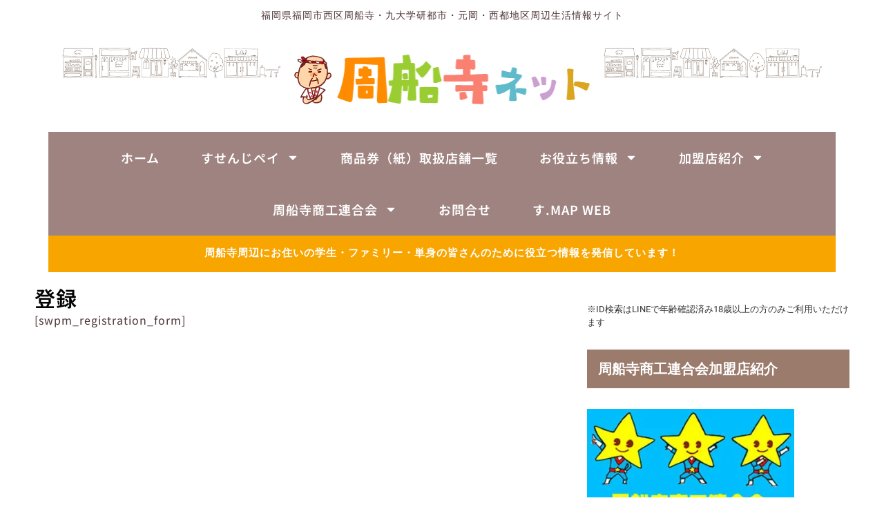

--- FILE ---
content_type: text/html; charset=UTF-8
request_url: https://www.susenji.net/membership-join/membership-registration/
body_size: 23953
content:
<!doctype html>
<html dir="ltr" lang="ja" prefix="og: https://ogp.me/ns#">
<head>
	<meta charset="UTF-8">
	<meta name="viewport" content="width=device-width, initial-scale=1">
	<link rel="profile" href="https://gmpg.org/xfn/11">
	<title>登録 - 周船寺ネット</title>

		<!-- All in One SEO 4.8.9 - aioseo.com -->
	<meta name="description" content="[swpm_registration_form]" />
	<meta name="robots" content="max-image-preview:large" />
	<link rel="canonical" href="https://www.susenji.net/membership-join/membership-registration/" />
	<meta name="generator" content="All in One SEO (AIOSEO) 4.8.9" />
		<meta property="og:locale" content="ja_JP" />
		<meta property="og:site_name" content="周船寺ネット - 福岡市西区周船寺・九大学研都市・元岡・西都地区周辺生活情報サイト" />
		<meta property="og:type" content="article" />
		<meta property="og:title" content="登録 - 周船寺ネット" />
		<meta property="og:description" content="[swpm_registration_form]" />
		<meta property="og:url" content="https://www.susenji.net/membership-join/membership-registration/" />
		<meta property="og:image" content="https://www.susenji.net/wp-content/uploads/2024/07/susenjinet_logo.png" />
		<meta property="og:image:secure_url" content="https://www.susenji.net/wp-content/uploads/2024/07/susenjinet_logo.png" />
		<meta property="og:image:width" content="800" />
		<meta property="og:image:height" content="140" />
		<meta property="article:published_time" content="2019-09-30T07:00:21+00:00" />
		<meta property="article:modified_time" content="2019-09-30T07:00:21+00:00" />
		<meta name="twitter:card" content="summary_large_image" />
		<meta name="twitter:title" content="登録 - 周船寺ネット" />
		<meta name="twitter:description" content="[swpm_registration_form]" />
		<meta name="twitter:image" content="https://www.susenji.net/wp-content/uploads/2024/07/susenjinet_logo.png" />
		<script type="application/ld+json" class="aioseo-schema">
			{"@context":"https:\/\/schema.org","@graph":[{"@type":"BreadcrumbList","@id":"https:\/\/www.susenji.net\/membership-join\/membership-registration\/#breadcrumblist","itemListElement":[{"@type":"ListItem","@id":"https:\/\/www.susenji.net#listItem","position":1,"name":"Home","item":"https:\/\/www.susenji.net","nextItem":{"@type":"ListItem","@id":"https:\/\/www.susenji.net\/membership-join\/#listItem","name":"Join Us"}},{"@type":"ListItem","@id":"https:\/\/www.susenji.net\/membership-join\/#listItem","position":2,"name":"Join Us","item":"https:\/\/www.susenji.net\/membership-join\/","nextItem":{"@type":"ListItem","@id":"https:\/\/www.susenji.net\/membership-join\/membership-registration\/#listItem","name":"\u767b\u9332"},"previousItem":{"@type":"ListItem","@id":"https:\/\/www.susenji.net#listItem","name":"Home"}},{"@type":"ListItem","@id":"https:\/\/www.susenji.net\/membership-join\/membership-registration\/#listItem","position":3,"name":"\u767b\u9332","previousItem":{"@type":"ListItem","@id":"https:\/\/www.susenji.net\/membership-join\/#listItem","name":"Join Us"}}]},{"@type":"Organization","@id":"https:\/\/www.susenji.net\/#organization","name":"\u5468\u8239\u5bfa\u30cd\u30c3\u30c8","description":"\u798f\u5ca1\u5e02\u897f\u533a\u5468\u8239\u5bfa\u30fb\u4e5d\u5927\u5b66\u7814\u90fd\u5e02\u30fb\u5143\u5ca1\u30fb\u897f\u90fd\u5730\u533a\u5468\u8fba\u751f\u6d3b\u60c5\u5831\u30b5\u30a4\u30c8","url":"https:\/\/www.susenji.net\/","telephone":"+81928066031","logo":{"@type":"ImageObject","url":"https:\/\/www.susenji.net\/wp-content\/uploads\/2024\/07\/susenjinet_logo-1.png","@id":"https:\/\/www.susenji.net\/membership-join\/membership-registration\/#organizationLogo","width":858,"height":143},"image":{"@id":"https:\/\/www.susenji.net\/membership-join\/membership-registration\/#organizationLogo"}},{"@type":"WebPage","@id":"https:\/\/www.susenji.net\/membership-join\/membership-registration\/#webpage","url":"https:\/\/www.susenji.net\/membership-join\/membership-registration\/","name":"\u767b\u9332 - \u5468\u8239\u5bfa\u30cd\u30c3\u30c8","description":"[swpm_registration_form]","inLanguage":"ja","isPartOf":{"@id":"https:\/\/www.susenji.net\/#website"},"breadcrumb":{"@id":"https:\/\/www.susenji.net\/membership-join\/membership-registration\/#breadcrumblist"},"datePublished":"2019-09-30T16:00:21+09:00","dateModified":"2019-09-30T16:00:21+09:00"},{"@type":"WebSite","@id":"https:\/\/www.susenji.net\/#website","url":"https:\/\/www.susenji.net\/","name":"\u5468\u8239\u5bfa\u30cd\u30c3\u30c8","description":"\u798f\u5ca1\u5e02\u897f\u533a\u5468\u8239\u5bfa\u30fb\u4e5d\u5927\u5b66\u7814\u90fd\u5e02\u30fb\u5143\u5ca1\u30fb\u897f\u90fd\u5730\u533a\u5468\u8fba\u751f\u6d3b\u60c5\u5831\u30b5\u30a4\u30c8","inLanguage":"ja","publisher":{"@id":"https:\/\/www.susenji.net\/#organization"}}]}
		</script>
		<!-- All in One SEO -->

<link rel="alternate" type="application/rss+xml" title="周船寺ネット &raquo; フィード" href="https://www.susenji.net/feed/" />
<link rel="alternate" type="application/rss+xml" title="周船寺ネット &raquo; コメントフィード" href="https://www.susenji.net/comments/feed/" />
<link rel="alternate" title="oEmbed (JSON)" type="application/json+oembed" href="https://www.susenji.net/wp-json/oembed/1.0/embed?url=https%3A%2F%2Fwww.susenji.net%2Fmembership-join%2Fmembership-registration%2F" />
<link rel="alternate" title="oEmbed (XML)" type="text/xml+oembed" href="https://www.susenji.net/wp-json/oembed/1.0/embed?url=https%3A%2F%2Fwww.susenji.net%2Fmembership-join%2Fmembership-registration%2F&#038;format=xml" />
		<!-- This site uses the Google Analytics by MonsterInsights plugin v9.11.1 - Using Analytics tracking - https://www.monsterinsights.com/ -->
							<script src="//www.googletagmanager.com/gtag/js?id=G-2C2WXV4F9S"  data-cfasync="false" data-wpfc-render="false" async></script>
			<script data-cfasync="false" data-wpfc-render="false">
				var mi_version = '9.11.1';
				var mi_track_user = true;
				var mi_no_track_reason = '';
								var MonsterInsightsDefaultLocations = {"page_location":"https:\/\/www.susenji.net\/membership-join\/membership-registration\/"};
								if ( typeof MonsterInsightsPrivacyGuardFilter === 'function' ) {
					var MonsterInsightsLocations = (typeof MonsterInsightsExcludeQuery === 'object') ? MonsterInsightsPrivacyGuardFilter( MonsterInsightsExcludeQuery ) : MonsterInsightsPrivacyGuardFilter( MonsterInsightsDefaultLocations );
				} else {
					var MonsterInsightsLocations = (typeof MonsterInsightsExcludeQuery === 'object') ? MonsterInsightsExcludeQuery : MonsterInsightsDefaultLocations;
				}

								var disableStrs = [
										'ga-disable-G-2C2WXV4F9S',
									];

				/* Function to detect opted out users */
				function __gtagTrackerIsOptedOut() {
					for (var index = 0; index < disableStrs.length; index++) {
						if (document.cookie.indexOf(disableStrs[index] + '=true') > -1) {
							return true;
						}
					}

					return false;
				}

				/* Disable tracking if the opt-out cookie exists. */
				if (__gtagTrackerIsOptedOut()) {
					for (var index = 0; index < disableStrs.length; index++) {
						window[disableStrs[index]] = true;
					}
				}

				/* Opt-out function */
				function __gtagTrackerOptout() {
					for (var index = 0; index < disableStrs.length; index++) {
						document.cookie = disableStrs[index] + '=true; expires=Thu, 31 Dec 2099 23:59:59 UTC; path=/';
						window[disableStrs[index]] = true;
					}
				}

				if ('undefined' === typeof gaOptout) {
					function gaOptout() {
						__gtagTrackerOptout();
					}
				}
								window.dataLayer = window.dataLayer || [];

				window.MonsterInsightsDualTracker = {
					helpers: {},
					trackers: {},
				};
				if (mi_track_user) {
					function __gtagDataLayer() {
						dataLayer.push(arguments);
					}

					function __gtagTracker(type, name, parameters) {
						if (!parameters) {
							parameters = {};
						}

						if (parameters.send_to) {
							__gtagDataLayer.apply(null, arguments);
							return;
						}

						if (type === 'event') {
														parameters.send_to = monsterinsights_frontend.v4_id;
							var hookName = name;
							if (typeof parameters['event_category'] !== 'undefined') {
								hookName = parameters['event_category'] + ':' + name;
							}

							if (typeof MonsterInsightsDualTracker.trackers[hookName] !== 'undefined') {
								MonsterInsightsDualTracker.trackers[hookName](parameters);
							} else {
								__gtagDataLayer('event', name, parameters);
							}
							
						} else {
							__gtagDataLayer.apply(null, arguments);
						}
					}

					__gtagTracker('js', new Date());
					__gtagTracker('set', {
						'developer_id.dZGIzZG': true,
											});
					if ( MonsterInsightsLocations.page_location ) {
						__gtagTracker('set', MonsterInsightsLocations);
					}
										__gtagTracker('config', 'G-2C2WXV4F9S', {"forceSSL":"true","link_attribution":"true"} );
										window.gtag = __gtagTracker;										(function () {
						/* https://developers.google.com/analytics/devguides/collection/analyticsjs/ */
						/* ga and __gaTracker compatibility shim. */
						var noopfn = function () {
							return null;
						};
						var newtracker = function () {
							return new Tracker();
						};
						var Tracker = function () {
							return null;
						};
						var p = Tracker.prototype;
						p.get = noopfn;
						p.set = noopfn;
						p.send = function () {
							var args = Array.prototype.slice.call(arguments);
							args.unshift('send');
							__gaTracker.apply(null, args);
						};
						var __gaTracker = function () {
							var len = arguments.length;
							if (len === 0) {
								return;
							}
							var f = arguments[len - 1];
							if (typeof f !== 'object' || f === null || typeof f.hitCallback !== 'function') {
								if ('send' === arguments[0]) {
									var hitConverted, hitObject = false, action;
									if ('event' === arguments[1]) {
										if ('undefined' !== typeof arguments[3]) {
											hitObject = {
												'eventAction': arguments[3],
												'eventCategory': arguments[2],
												'eventLabel': arguments[4],
												'value': arguments[5] ? arguments[5] : 1,
											}
										}
									}
									if ('pageview' === arguments[1]) {
										if ('undefined' !== typeof arguments[2]) {
											hitObject = {
												'eventAction': 'page_view',
												'page_path': arguments[2],
											}
										}
									}
									if (typeof arguments[2] === 'object') {
										hitObject = arguments[2];
									}
									if (typeof arguments[5] === 'object') {
										Object.assign(hitObject, arguments[5]);
									}
									if ('undefined' !== typeof arguments[1].hitType) {
										hitObject = arguments[1];
										if ('pageview' === hitObject.hitType) {
											hitObject.eventAction = 'page_view';
										}
									}
									if (hitObject) {
										action = 'timing' === arguments[1].hitType ? 'timing_complete' : hitObject.eventAction;
										hitConverted = mapArgs(hitObject);
										__gtagTracker('event', action, hitConverted);
									}
								}
								return;
							}

							function mapArgs(args) {
								var arg, hit = {};
								var gaMap = {
									'eventCategory': 'event_category',
									'eventAction': 'event_action',
									'eventLabel': 'event_label',
									'eventValue': 'event_value',
									'nonInteraction': 'non_interaction',
									'timingCategory': 'event_category',
									'timingVar': 'name',
									'timingValue': 'value',
									'timingLabel': 'event_label',
									'page': 'page_path',
									'location': 'page_location',
									'title': 'page_title',
									'referrer' : 'page_referrer',
								};
								for (arg in args) {
																		if (!(!args.hasOwnProperty(arg) || !gaMap.hasOwnProperty(arg))) {
										hit[gaMap[arg]] = args[arg];
									} else {
										hit[arg] = args[arg];
									}
								}
								return hit;
							}

							try {
								f.hitCallback();
							} catch (ex) {
							}
						};
						__gaTracker.create = newtracker;
						__gaTracker.getByName = newtracker;
						__gaTracker.getAll = function () {
							return [];
						};
						__gaTracker.remove = noopfn;
						__gaTracker.loaded = true;
						window['__gaTracker'] = __gaTracker;
					})();
									} else {
										console.log("");
					(function () {
						function __gtagTracker() {
							return null;
						}

						window['__gtagTracker'] = __gtagTracker;
						window['gtag'] = __gtagTracker;
					})();
									}
			</script>
							<!-- / Google Analytics by MonsterInsights -->
		<style id='wp-img-auto-sizes-contain-inline-css'>
img:is([sizes=auto i],[sizes^="auto," i]){contain-intrinsic-size:3000px 1500px}
/*# sourceURL=wp-img-auto-sizes-contain-inline-css */
</style>
<link rel='stylesheet' id='sbi_styles-css' href='https://www.susenji.net/wp-content/plugins/instagram-feed/css/sbi-styles.min.css?ver=6.9.1' media='all' />
<link rel='stylesheet' id='premium-addons-css' href='https://www.susenji.net/wp-content/plugins/premium-addons-for-elementor/assets/frontend/min-css/premium-addons.min.css?ver=4.11.43' media='all' />
<style id='wp-emoji-styles-inline-css'>

	img.wp-smiley, img.emoji {
		display: inline !important;
		border: none !important;
		box-shadow: none !important;
		height: 1em !important;
		width: 1em !important;
		margin: 0 0.07em !important;
		vertical-align: -0.1em !important;
		background: none !important;
		padding: 0 !important;
	}
/*# sourceURL=wp-emoji-styles-inline-css */
</style>
<link rel='stylesheet' id='wp-block-library-css' href='https://www.susenji.net/wp-includes/css/dist/block-library/style.min.css?ver=6.9' media='all' />
<style id='wp-block-heading-inline-css'>
h1:where(.wp-block-heading).has-background,h2:where(.wp-block-heading).has-background,h3:where(.wp-block-heading).has-background,h4:where(.wp-block-heading).has-background,h5:where(.wp-block-heading).has-background,h6:where(.wp-block-heading).has-background{padding:1.25em 2.375em}h1.has-text-align-left[style*=writing-mode]:where([style*=vertical-lr]),h1.has-text-align-right[style*=writing-mode]:where([style*=vertical-rl]),h2.has-text-align-left[style*=writing-mode]:where([style*=vertical-lr]),h2.has-text-align-right[style*=writing-mode]:where([style*=vertical-rl]),h3.has-text-align-left[style*=writing-mode]:where([style*=vertical-lr]),h3.has-text-align-right[style*=writing-mode]:where([style*=vertical-rl]),h4.has-text-align-left[style*=writing-mode]:where([style*=vertical-lr]),h4.has-text-align-right[style*=writing-mode]:where([style*=vertical-rl]),h5.has-text-align-left[style*=writing-mode]:where([style*=vertical-lr]),h5.has-text-align-right[style*=writing-mode]:where([style*=vertical-rl]),h6.has-text-align-left[style*=writing-mode]:where([style*=vertical-lr]),h6.has-text-align-right[style*=writing-mode]:where([style*=vertical-rl]){rotate:180deg}
/*# sourceURL=https://www.susenji.net/wp-includes/blocks/heading/style.min.css */
</style>
<style id='wp-block-image-inline-css'>
.wp-block-image>a,.wp-block-image>figure>a{display:inline-block}.wp-block-image img{box-sizing:border-box;height:auto;max-width:100%;vertical-align:bottom}@media not (prefers-reduced-motion){.wp-block-image img.hide{visibility:hidden}.wp-block-image img.show{animation:show-content-image .4s}}.wp-block-image[style*=border-radius] img,.wp-block-image[style*=border-radius]>a{border-radius:inherit}.wp-block-image.has-custom-border img{box-sizing:border-box}.wp-block-image.aligncenter{text-align:center}.wp-block-image.alignfull>a,.wp-block-image.alignwide>a{width:100%}.wp-block-image.alignfull img,.wp-block-image.alignwide img{height:auto;width:100%}.wp-block-image .aligncenter,.wp-block-image .alignleft,.wp-block-image .alignright,.wp-block-image.aligncenter,.wp-block-image.alignleft,.wp-block-image.alignright{display:table}.wp-block-image .aligncenter>figcaption,.wp-block-image .alignleft>figcaption,.wp-block-image .alignright>figcaption,.wp-block-image.aligncenter>figcaption,.wp-block-image.alignleft>figcaption,.wp-block-image.alignright>figcaption{caption-side:bottom;display:table-caption}.wp-block-image .alignleft{float:left;margin:.5em 1em .5em 0}.wp-block-image .alignright{float:right;margin:.5em 0 .5em 1em}.wp-block-image .aligncenter{margin-left:auto;margin-right:auto}.wp-block-image :where(figcaption){margin-bottom:1em;margin-top:.5em}.wp-block-image.is-style-circle-mask img{border-radius:9999px}@supports ((-webkit-mask-image:none) or (mask-image:none)) or (-webkit-mask-image:none){.wp-block-image.is-style-circle-mask img{border-radius:0;-webkit-mask-image:url('data:image/svg+xml;utf8,<svg viewBox="0 0 100 100" xmlns="http://www.w3.org/2000/svg"><circle cx="50" cy="50" r="50"/></svg>');mask-image:url('data:image/svg+xml;utf8,<svg viewBox="0 0 100 100" xmlns="http://www.w3.org/2000/svg"><circle cx="50" cy="50" r="50"/></svg>');mask-mode:alpha;-webkit-mask-position:center;mask-position:center;-webkit-mask-repeat:no-repeat;mask-repeat:no-repeat;-webkit-mask-size:contain;mask-size:contain}}:root :where(.wp-block-image.is-style-rounded img,.wp-block-image .is-style-rounded img){border-radius:9999px}.wp-block-image figure{margin:0}.wp-lightbox-container{display:flex;flex-direction:column;position:relative}.wp-lightbox-container img{cursor:zoom-in}.wp-lightbox-container img:hover+button{opacity:1}.wp-lightbox-container button{align-items:center;backdrop-filter:blur(16px) saturate(180%);background-color:#5a5a5a40;border:none;border-radius:4px;cursor:zoom-in;display:flex;height:20px;justify-content:center;opacity:0;padding:0;position:absolute;right:16px;text-align:center;top:16px;width:20px;z-index:100}@media not (prefers-reduced-motion){.wp-lightbox-container button{transition:opacity .2s ease}}.wp-lightbox-container button:focus-visible{outline:3px auto #5a5a5a40;outline:3px auto -webkit-focus-ring-color;outline-offset:3px}.wp-lightbox-container button:hover{cursor:pointer;opacity:1}.wp-lightbox-container button:focus{opacity:1}.wp-lightbox-container button:focus,.wp-lightbox-container button:hover,.wp-lightbox-container button:not(:hover):not(:active):not(.has-background){background-color:#5a5a5a40;border:none}.wp-lightbox-overlay{box-sizing:border-box;cursor:zoom-out;height:100vh;left:0;overflow:hidden;position:fixed;top:0;visibility:hidden;width:100%;z-index:100000}.wp-lightbox-overlay .close-button{align-items:center;cursor:pointer;display:flex;justify-content:center;min-height:40px;min-width:40px;padding:0;position:absolute;right:calc(env(safe-area-inset-right) + 16px);top:calc(env(safe-area-inset-top) + 16px);z-index:5000000}.wp-lightbox-overlay .close-button:focus,.wp-lightbox-overlay .close-button:hover,.wp-lightbox-overlay .close-button:not(:hover):not(:active):not(.has-background){background:none;border:none}.wp-lightbox-overlay .lightbox-image-container{height:var(--wp--lightbox-container-height);left:50%;overflow:hidden;position:absolute;top:50%;transform:translate(-50%,-50%);transform-origin:top left;width:var(--wp--lightbox-container-width);z-index:9999999999}.wp-lightbox-overlay .wp-block-image{align-items:center;box-sizing:border-box;display:flex;height:100%;justify-content:center;margin:0;position:relative;transform-origin:0 0;width:100%;z-index:3000000}.wp-lightbox-overlay .wp-block-image img{height:var(--wp--lightbox-image-height);min-height:var(--wp--lightbox-image-height);min-width:var(--wp--lightbox-image-width);width:var(--wp--lightbox-image-width)}.wp-lightbox-overlay .wp-block-image figcaption{display:none}.wp-lightbox-overlay button{background:none;border:none}.wp-lightbox-overlay .scrim{background-color:#fff;height:100%;opacity:.9;position:absolute;width:100%;z-index:2000000}.wp-lightbox-overlay.active{visibility:visible}@media not (prefers-reduced-motion){.wp-lightbox-overlay.active{animation:turn-on-visibility .25s both}.wp-lightbox-overlay.active img{animation:turn-on-visibility .35s both}.wp-lightbox-overlay.show-closing-animation:not(.active){animation:turn-off-visibility .35s both}.wp-lightbox-overlay.show-closing-animation:not(.active) img{animation:turn-off-visibility .25s both}.wp-lightbox-overlay.zoom.active{animation:none;opacity:1;visibility:visible}.wp-lightbox-overlay.zoom.active .lightbox-image-container{animation:lightbox-zoom-in .4s}.wp-lightbox-overlay.zoom.active .lightbox-image-container img{animation:none}.wp-lightbox-overlay.zoom.active .scrim{animation:turn-on-visibility .4s forwards}.wp-lightbox-overlay.zoom.show-closing-animation:not(.active){animation:none}.wp-lightbox-overlay.zoom.show-closing-animation:not(.active) .lightbox-image-container{animation:lightbox-zoom-out .4s}.wp-lightbox-overlay.zoom.show-closing-animation:not(.active) .lightbox-image-container img{animation:none}.wp-lightbox-overlay.zoom.show-closing-animation:not(.active) .scrim{animation:turn-off-visibility .4s forwards}}@keyframes show-content-image{0%{visibility:hidden}99%{visibility:hidden}to{visibility:visible}}@keyframes turn-on-visibility{0%{opacity:0}to{opacity:1}}@keyframes turn-off-visibility{0%{opacity:1;visibility:visible}99%{opacity:0;visibility:visible}to{opacity:0;visibility:hidden}}@keyframes lightbox-zoom-in{0%{transform:translate(calc((-100vw + var(--wp--lightbox-scrollbar-width))/2 + var(--wp--lightbox-initial-left-position)),calc(-50vh + var(--wp--lightbox-initial-top-position))) scale(var(--wp--lightbox-scale))}to{transform:translate(-50%,-50%) scale(1)}}@keyframes lightbox-zoom-out{0%{transform:translate(-50%,-50%) scale(1);visibility:visible}99%{visibility:visible}to{transform:translate(calc((-100vw + var(--wp--lightbox-scrollbar-width))/2 + var(--wp--lightbox-initial-left-position)),calc(-50vh + var(--wp--lightbox-initial-top-position))) scale(var(--wp--lightbox-scale));visibility:hidden}}
/*# sourceURL=https://www.susenji.net/wp-includes/blocks/image/style.min.css */
</style>
<style id='wp-block-search-inline-css'>
.wp-block-search__button{margin-left:10px;word-break:normal}.wp-block-search__button.has-icon{line-height:0}.wp-block-search__button svg{height:1.25em;min-height:24px;min-width:24px;width:1.25em;fill:currentColor;vertical-align:text-bottom}:where(.wp-block-search__button){border:1px solid #ccc;padding:6px 10px}.wp-block-search__inside-wrapper{display:flex;flex:auto;flex-wrap:nowrap;max-width:100%}.wp-block-search__label{width:100%}.wp-block-search.wp-block-search__button-only .wp-block-search__button{box-sizing:border-box;display:flex;flex-shrink:0;justify-content:center;margin-left:0;max-width:100%}.wp-block-search.wp-block-search__button-only .wp-block-search__inside-wrapper{min-width:0!important;transition-property:width}.wp-block-search.wp-block-search__button-only .wp-block-search__input{flex-basis:100%;transition-duration:.3s}.wp-block-search.wp-block-search__button-only.wp-block-search__searchfield-hidden,.wp-block-search.wp-block-search__button-only.wp-block-search__searchfield-hidden .wp-block-search__inside-wrapper{overflow:hidden}.wp-block-search.wp-block-search__button-only.wp-block-search__searchfield-hidden .wp-block-search__input{border-left-width:0!important;border-right-width:0!important;flex-basis:0;flex-grow:0;margin:0;min-width:0!important;padding-left:0!important;padding-right:0!important;width:0!important}:where(.wp-block-search__input){appearance:none;border:1px solid #949494;flex-grow:1;font-family:inherit;font-size:inherit;font-style:inherit;font-weight:inherit;letter-spacing:inherit;line-height:inherit;margin-left:0;margin-right:0;min-width:3rem;padding:8px;text-decoration:unset!important;text-transform:inherit}:where(.wp-block-search__button-inside .wp-block-search__inside-wrapper){background-color:#fff;border:1px solid #949494;box-sizing:border-box;padding:4px}:where(.wp-block-search__button-inside .wp-block-search__inside-wrapper) .wp-block-search__input{border:none;border-radius:0;padding:0 4px}:where(.wp-block-search__button-inside .wp-block-search__inside-wrapper) .wp-block-search__input:focus{outline:none}:where(.wp-block-search__button-inside .wp-block-search__inside-wrapper) :where(.wp-block-search__button){padding:4px 8px}.wp-block-search.aligncenter .wp-block-search__inside-wrapper{margin:auto}.wp-block[data-align=right] .wp-block-search.wp-block-search__button-only .wp-block-search__inside-wrapper{float:right}
/*# sourceURL=https://www.susenji.net/wp-includes/blocks/search/style.min.css */
</style>
<style id='wp-block-paragraph-inline-css'>
.is-small-text{font-size:.875em}.is-regular-text{font-size:1em}.is-large-text{font-size:2.25em}.is-larger-text{font-size:3em}.has-drop-cap:not(:focus):first-letter{float:left;font-size:8.4em;font-style:normal;font-weight:100;line-height:.68;margin:.05em .1em 0 0;text-transform:uppercase}body.rtl .has-drop-cap:not(:focus):first-letter{float:none;margin-left:.1em}p.has-drop-cap.has-background{overflow:hidden}:root :where(p.has-background){padding:1.25em 2.375em}:where(p.has-text-color:not(.has-link-color)) a{color:inherit}p.has-text-align-left[style*="writing-mode:vertical-lr"],p.has-text-align-right[style*="writing-mode:vertical-rl"]{rotate:180deg}
/*# sourceURL=https://www.susenji.net/wp-includes/blocks/paragraph/style.min.css */
</style>
<style id='wp-block-quote-inline-css'>
.wp-block-quote{box-sizing:border-box;overflow-wrap:break-word}.wp-block-quote.is-large:where(:not(.is-style-plain)),.wp-block-quote.is-style-large:where(:not(.is-style-plain)){margin-bottom:1em;padding:0 1em}.wp-block-quote.is-large:where(:not(.is-style-plain)) p,.wp-block-quote.is-style-large:where(:not(.is-style-plain)) p{font-size:1.5em;font-style:italic;line-height:1.6}.wp-block-quote.is-large:where(:not(.is-style-plain)) cite,.wp-block-quote.is-large:where(:not(.is-style-plain)) footer,.wp-block-quote.is-style-large:where(:not(.is-style-plain)) cite,.wp-block-quote.is-style-large:where(:not(.is-style-plain)) footer{font-size:1.125em;text-align:right}.wp-block-quote>cite{display:block}
/*# sourceURL=https://www.susenji.net/wp-includes/blocks/quote/style.min.css */
</style>
<style id='global-styles-inline-css'>
:root{--wp--preset--aspect-ratio--square: 1;--wp--preset--aspect-ratio--4-3: 4/3;--wp--preset--aspect-ratio--3-4: 3/4;--wp--preset--aspect-ratio--3-2: 3/2;--wp--preset--aspect-ratio--2-3: 2/3;--wp--preset--aspect-ratio--16-9: 16/9;--wp--preset--aspect-ratio--9-16: 9/16;--wp--preset--color--black: #000000;--wp--preset--color--cyan-bluish-gray: #abb8c3;--wp--preset--color--white: #ffffff;--wp--preset--color--pale-pink: #f78da7;--wp--preset--color--vivid-red: #cf2e2e;--wp--preset--color--luminous-vivid-orange: #ff6900;--wp--preset--color--luminous-vivid-amber: #fcb900;--wp--preset--color--light-green-cyan: #7bdcb5;--wp--preset--color--vivid-green-cyan: #00d084;--wp--preset--color--pale-cyan-blue: #8ed1fc;--wp--preset--color--vivid-cyan-blue: #0693e3;--wp--preset--color--vivid-purple: #9b51e0;--wp--preset--gradient--vivid-cyan-blue-to-vivid-purple: linear-gradient(135deg,rgb(6,147,227) 0%,rgb(155,81,224) 100%);--wp--preset--gradient--light-green-cyan-to-vivid-green-cyan: linear-gradient(135deg,rgb(122,220,180) 0%,rgb(0,208,130) 100%);--wp--preset--gradient--luminous-vivid-amber-to-luminous-vivid-orange: linear-gradient(135deg,rgb(252,185,0) 0%,rgb(255,105,0) 100%);--wp--preset--gradient--luminous-vivid-orange-to-vivid-red: linear-gradient(135deg,rgb(255,105,0) 0%,rgb(207,46,46) 100%);--wp--preset--gradient--very-light-gray-to-cyan-bluish-gray: linear-gradient(135deg,rgb(238,238,238) 0%,rgb(169,184,195) 100%);--wp--preset--gradient--cool-to-warm-spectrum: linear-gradient(135deg,rgb(74,234,220) 0%,rgb(151,120,209) 20%,rgb(207,42,186) 40%,rgb(238,44,130) 60%,rgb(251,105,98) 80%,rgb(254,248,76) 100%);--wp--preset--gradient--blush-light-purple: linear-gradient(135deg,rgb(255,206,236) 0%,rgb(152,150,240) 100%);--wp--preset--gradient--blush-bordeaux: linear-gradient(135deg,rgb(254,205,165) 0%,rgb(254,45,45) 50%,rgb(107,0,62) 100%);--wp--preset--gradient--luminous-dusk: linear-gradient(135deg,rgb(255,203,112) 0%,rgb(199,81,192) 50%,rgb(65,88,208) 100%);--wp--preset--gradient--pale-ocean: linear-gradient(135deg,rgb(255,245,203) 0%,rgb(182,227,212) 50%,rgb(51,167,181) 100%);--wp--preset--gradient--electric-grass: linear-gradient(135deg,rgb(202,248,128) 0%,rgb(113,206,126) 100%);--wp--preset--gradient--midnight: linear-gradient(135deg,rgb(2,3,129) 0%,rgb(40,116,252) 100%);--wp--preset--font-size--small: 13px;--wp--preset--font-size--medium: 20px;--wp--preset--font-size--large: 36px;--wp--preset--font-size--x-large: 42px;--wp--preset--spacing--20: 0.44rem;--wp--preset--spacing--30: 0.67rem;--wp--preset--spacing--40: 1rem;--wp--preset--spacing--50: 1.5rem;--wp--preset--spacing--60: 2.25rem;--wp--preset--spacing--70: 3.38rem;--wp--preset--spacing--80: 5.06rem;--wp--preset--shadow--natural: 6px 6px 9px rgba(0, 0, 0, 0.2);--wp--preset--shadow--deep: 12px 12px 50px rgba(0, 0, 0, 0.4);--wp--preset--shadow--sharp: 6px 6px 0px rgba(0, 0, 0, 0.2);--wp--preset--shadow--outlined: 6px 6px 0px -3px rgb(255, 255, 255), 6px 6px rgb(0, 0, 0);--wp--preset--shadow--crisp: 6px 6px 0px rgb(0, 0, 0);}:root { --wp--style--global--content-size: 800px;--wp--style--global--wide-size: 1200px; }:where(body) { margin: 0; }.wp-site-blocks > .alignleft { float: left; margin-right: 2em; }.wp-site-blocks > .alignright { float: right; margin-left: 2em; }.wp-site-blocks > .aligncenter { justify-content: center; margin-left: auto; margin-right: auto; }:where(.wp-site-blocks) > * { margin-block-start: 24px; margin-block-end: 0; }:where(.wp-site-blocks) > :first-child { margin-block-start: 0; }:where(.wp-site-blocks) > :last-child { margin-block-end: 0; }:root { --wp--style--block-gap: 24px; }:root :where(.is-layout-flow) > :first-child{margin-block-start: 0;}:root :where(.is-layout-flow) > :last-child{margin-block-end: 0;}:root :where(.is-layout-flow) > *{margin-block-start: 24px;margin-block-end: 0;}:root :where(.is-layout-constrained) > :first-child{margin-block-start: 0;}:root :where(.is-layout-constrained) > :last-child{margin-block-end: 0;}:root :where(.is-layout-constrained) > *{margin-block-start: 24px;margin-block-end: 0;}:root :where(.is-layout-flex){gap: 24px;}:root :where(.is-layout-grid){gap: 24px;}.is-layout-flow > .alignleft{float: left;margin-inline-start: 0;margin-inline-end: 2em;}.is-layout-flow > .alignright{float: right;margin-inline-start: 2em;margin-inline-end: 0;}.is-layout-flow > .aligncenter{margin-left: auto !important;margin-right: auto !important;}.is-layout-constrained > .alignleft{float: left;margin-inline-start: 0;margin-inline-end: 2em;}.is-layout-constrained > .alignright{float: right;margin-inline-start: 2em;margin-inline-end: 0;}.is-layout-constrained > .aligncenter{margin-left: auto !important;margin-right: auto !important;}.is-layout-constrained > :where(:not(.alignleft):not(.alignright):not(.alignfull)){max-width: var(--wp--style--global--content-size);margin-left: auto !important;margin-right: auto !important;}.is-layout-constrained > .alignwide{max-width: var(--wp--style--global--wide-size);}body .is-layout-flex{display: flex;}.is-layout-flex{flex-wrap: wrap;align-items: center;}.is-layout-flex > :is(*, div){margin: 0;}body .is-layout-grid{display: grid;}.is-layout-grid > :is(*, div){margin: 0;}body{padding-top: 0px;padding-right: 0px;padding-bottom: 0px;padding-left: 0px;}a:where(:not(.wp-element-button)){text-decoration: underline;}:root :where(.wp-element-button, .wp-block-button__link){background-color: #32373c;border-width: 0;color: #fff;font-family: inherit;font-size: inherit;font-style: inherit;font-weight: inherit;letter-spacing: inherit;line-height: inherit;padding-top: calc(0.667em + 2px);padding-right: calc(1.333em + 2px);padding-bottom: calc(0.667em + 2px);padding-left: calc(1.333em + 2px);text-decoration: none;text-transform: inherit;}.has-black-color{color: var(--wp--preset--color--black) !important;}.has-cyan-bluish-gray-color{color: var(--wp--preset--color--cyan-bluish-gray) !important;}.has-white-color{color: var(--wp--preset--color--white) !important;}.has-pale-pink-color{color: var(--wp--preset--color--pale-pink) !important;}.has-vivid-red-color{color: var(--wp--preset--color--vivid-red) !important;}.has-luminous-vivid-orange-color{color: var(--wp--preset--color--luminous-vivid-orange) !important;}.has-luminous-vivid-amber-color{color: var(--wp--preset--color--luminous-vivid-amber) !important;}.has-light-green-cyan-color{color: var(--wp--preset--color--light-green-cyan) !important;}.has-vivid-green-cyan-color{color: var(--wp--preset--color--vivid-green-cyan) !important;}.has-pale-cyan-blue-color{color: var(--wp--preset--color--pale-cyan-blue) !important;}.has-vivid-cyan-blue-color{color: var(--wp--preset--color--vivid-cyan-blue) !important;}.has-vivid-purple-color{color: var(--wp--preset--color--vivid-purple) !important;}.has-black-background-color{background-color: var(--wp--preset--color--black) !important;}.has-cyan-bluish-gray-background-color{background-color: var(--wp--preset--color--cyan-bluish-gray) !important;}.has-white-background-color{background-color: var(--wp--preset--color--white) !important;}.has-pale-pink-background-color{background-color: var(--wp--preset--color--pale-pink) !important;}.has-vivid-red-background-color{background-color: var(--wp--preset--color--vivid-red) !important;}.has-luminous-vivid-orange-background-color{background-color: var(--wp--preset--color--luminous-vivid-orange) !important;}.has-luminous-vivid-amber-background-color{background-color: var(--wp--preset--color--luminous-vivid-amber) !important;}.has-light-green-cyan-background-color{background-color: var(--wp--preset--color--light-green-cyan) !important;}.has-vivid-green-cyan-background-color{background-color: var(--wp--preset--color--vivid-green-cyan) !important;}.has-pale-cyan-blue-background-color{background-color: var(--wp--preset--color--pale-cyan-blue) !important;}.has-vivid-cyan-blue-background-color{background-color: var(--wp--preset--color--vivid-cyan-blue) !important;}.has-vivid-purple-background-color{background-color: var(--wp--preset--color--vivid-purple) !important;}.has-black-border-color{border-color: var(--wp--preset--color--black) !important;}.has-cyan-bluish-gray-border-color{border-color: var(--wp--preset--color--cyan-bluish-gray) !important;}.has-white-border-color{border-color: var(--wp--preset--color--white) !important;}.has-pale-pink-border-color{border-color: var(--wp--preset--color--pale-pink) !important;}.has-vivid-red-border-color{border-color: var(--wp--preset--color--vivid-red) !important;}.has-luminous-vivid-orange-border-color{border-color: var(--wp--preset--color--luminous-vivid-orange) !important;}.has-luminous-vivid-amber-border-color{border-color: var(--wp--preset--color--luminous-vivid-amber) !important;}.has-light-green-cyan-border-color{border-color: var(--wp--preset--color--light-green-cyan) !important;}.has-vivid-green-cyan-border-color{border-color: var(--wp--preset--color--vivid-green-cyan) !important;}.has-pale-cyan-blue-border-color{border-color: var(--wp--preset--color--pale-cyan-blue) !important;}.has-vivid-cyan-blue-border-color{border-color: var(--wp--preset--color--vivid-cyan-blue) !important;}.has-vivid-purple-border-color{border-color: var(--wp--preset--color--vivid-purple) !important;}.has-vivid-cyan-blue-to-vivid-purple-gradient-background{background: var(--wp--preset--gradient--vivid-cyan-blue-to-vivid-purple) !important;}.has-light-green-cyan-to-vivid-green-cyan-gradient-background{background: var(--wp--preset--gradient--light-green-cyan-to-vivid-green-cyan) !important;}.has-luminous-vivid-amber-to-luminous-vivid-orange-gradient-background{background: var(--wp--preset--gradient--luminous-vivid-amber-to-luminous-vivid-orange) !important;}.has-luminous-vivid-orange-to-vivid-red-gradient-background{background: var(--wp--preset--gradient--luminous-vivid-orange-to-vivid-red) !important;}.has-very-light-gray-to-cyan-bluish-gray-gradient-background{background: var(--wp--preset--gradient--very-light-gray-to-cyan-bluish-gray) !important;}.has-cool-to-warm-spectrum-gradient-background{background: var(--wp--preset--gradient--cool-to-warm-spectrum) !important;}.has-blush-light-purple-gradient-background{background: var(--wp--preset--gradient--blush-light-purple) !important;}.has-blush-bordeaux-gradient-background{background: var(--wp--preset--gradient--blush-bordeaux) !important;}.has-luminous-dusk-gradient-background{background: var(--wp--preset--gradient--luminous-dusk) !important;}.has-pale-ocean-gradient-background{background: var(--wp--preset--gradient--pale-ocean) !important;}.has-electric-grass-gradient-background{background: var(--wp--preset--gradient--electric-grass) !important;}.has-midnight-gradient-background{background: var(--wp--preset--gradient--midnight) !important;}.has-small-font-size{font-size: var(--wp--preset--font-size--small) !important;}.has-medium-font-size{font-size: var(--wp--preset--font-size--medium) !important;}.has-large-font-size{font-size: var(--wp--preset--font-size--large) !important;}.has-x-large-font-size{font-size: var(--wp--preset--font-size--x-large) !important;}
/*# sourceURL=global-styles-inline-css */
</style>

<link rel='stylesheet' id='parent-style-css' href='https://www.susenji.net/wp-content/themes/hello-elementor/style.css?ver=6.9' media='all' />
<link rel='stylesheet' id='hello-elementor-css' href='https://www.susenji.net/wp-content/themes/hello-elementor/assets/css/reset.css?ver=3.4.4' media='all' />
<link rel='stylesheet' id='hello-elementor-theme-style-css' href='https://www.susenji.net/wp-content/themes/hello-elementor/assets/css/theme.css?ver=3.4.4' media='all' />
<link rel='stylesheet' id='hello-elementor-header-footer-css' href='https://www.susenji.net/wp-content/themes/hello-elementor/assets/css/header-footer.css?ver=3.4.4' media='all' />
<link rel='stylesheet' id='elementor-frontend-css' href='https://www.susenji.net/wp-content/plugins/elementor/assets/css/frontend.min.css?ver=3.32.5' media='all' />
<style id='elementor-frontend-inline-css'>
@-webkit-keyframes ha_fadeIn{0%{opacity:0}to{opacity:1}}@keyframes ha_fadeIn{0%{opacity:0}to{opacity:1}}@-webkit-keyframes ha_zoomIn{0%{opacity:0;-webkit-transform:scale3d(.3,.3,.3);transform:scale3d(.3,.3,.3)}50%{opacity:1}}@keyframes ha_zoomIn{0%{opacity:0;-webkit-transform:scale3d(.3,.3,.3);transform:scale3d(.3,.3,.3)}50%{opacity:1}}@-webkit-keyframes ha_rollIn{0%{opacity:0;-webkit-transform:translate3d(-100%,0,0) rotate3d(0,0,1,-120deg);transform:translate3d(-100%,0,0) rotate3d(0,0,1,-120deg)}to{opacity:1}}@keyframes ha_rollIn{0%{opacity:0;-webkit-transform:translate3d(-100%,0,0) rotate3d(0,0,1,-120deg);transform:translate3d(-100%,0,0) rotate3d(0,0,1,-120deg)}to{opacity:1}}@-webkit-keyframes ha_bounce{0%,20%,53%,to{-webkit-animation-timing-function:cubic-bezier(.215,.61,.355,1);animation-timing-function:cubic-bezier(.215,.61,.355,1)}40%,43%{-webkit-transform:translate3d(0,-30px,0) scaleY(1.1);transform:translate3d(0,-30px,0) scaleY(1.1);-webkit-animation-timing-function:cubic-bezier(.755,.05,.855,.06);animation-timing-function:cubic-bezier(.755,.05,.855,.06)}70%{-webkit-transform:translate3d(0,-15px,0) scaleY(1.05);transform:translate3d(0,-15px,0) scaleY(1.05);-webkit-animation-timing-function:cubic-bezier(.755,.05,.855,.06);animation-timing-function:cubic-bezier(.755,.05,.855,.06)}80%{-webkit-transition-timing-function:cubic-bezier(.215,.61,.355,1);transition-timing-function:cubic-bezier(.215,.61,.355,1);-webkit-transform:translate3d(0,0,0) scaleY(.95);transform:translate3d(0,0,0) scaleY(.95)}90%{-webkit-transform:translate3d(0,-4px,0) scaleY(1.02);transform:translate3d(0,-4px,0) scaleY(1.02)}}@keyframes ha_bounce{0%,20%,53%,to{-webkit-animation-timing-function:cubic-bezier(.215,.61,.355,1);animation-timing-function:cubic-bezier(.215,.61,.355,1)}40%,43%{-webkit-transform:translate3d(0,-30px,0) scaleY(1.1);transform:translate3d(0,-30px,0) scaleY(1.1);-webkit-animation-timing-function:cubic-bezier(.755,.05,.855,.06);animation-timing-function:cubic-bezier(.755,.05,.855,.06)}70%{-webkit-transform:translate3d(0,-15px,0) scaleY(1.05);transform:translate3d(0,-15px,0) scaleY(1.05);-webkit-animation-timing-function:cubic-bezier(.755,.05,.855,.06);animation-timing-function:cubic-bezier(.755,.05,.855,.06)}80%{-webkit-transition-timing-function:cubic-bezier(.215,.61,.355,1);transition-timing-function:cubic-bezier(.215,.61,.355,1);-webkit-transform:translate3d(0,0,0) scaleY(.95);transform:translate3d(0,0,0) scaleY(.95)}90%{-webkit-transform:translate3d(0,-4px,0) scaleY(1.02);transform:translate3d(0,-4px,0) scaleY(1.02)}}@-webkit-keyframes ha_bounceIn{0%,20%,40%,60%,80%,to{-webkit-animation-timing-function:cubic-bezier(.215,.61,.355,1);animation-timing-function:cubic-bezier(.215,.61,.355,1)}0%{opacity:0;-webkit-transform:scale3d(.3,.3,.3);transform:scale3d(.3,.3,.3)}20%{-webkit-transform:scale3d(1.1,1.1,1.1);transform:scale3d(1.1,1.1,1.1)}40%{-webkit-transform:scale3d(.9,.9,.9);transform:scale3d(.9,.9,.9)}60%{opacity:1;-webkit-transform:scale3d(1.03,1.03,1.03);transform:scale3d(1.03,1.03,1.03)}80%{-webkit-transform:scale3d(.97,.97,.97);transform:scale3d(.97,.97,.97)}to{opacity:1}}@keyframes ha_bounceIn{0%,20%,40%,60%,80%,to{-webkit-animation-timing-function:cubic-bezier(.215,.61,.355,1);animation-timing-function:cubic-bezier(.215,.61,.355,1)}0%{opacity:0;-webkit-transform:scale3d(.3,.3,.3);transform:scale3d(.3,.3,.3)}20%{-webkit-transform:scale3d(1.1,1.1,1.1);transform:scale3d(1.1,1.1,1.1)}40%{-webkit-transform:scale3d(.9,.9,.9);transform:scale3d(.9,.9,.9)}60%{opacity:1;-webkit-transform:scale3d(1.03,1.03,1.03);transform:scale3d(1.03,1.03,1.03)}80%{-webkit-transform:scale3d(.97,.97,.97);transform:scale3d(.97,.97,.97)}to{opacity:1}}@-webkit-keyframes ha_flipInX{0%{opacity:0;-webkit-transform:perspective(400px) rotate3d(1,0,0,90deg);transform:perspective(400px) rotate3d(1,0,0,90deg);-webkit-animation-timing-function:ease-in;animation-timing-function:ease-in}40%{-webkit-transform:perspective(400px) rotate3d(1,0,0,-20deg);transform:perspective(400px) rotate3d(1,0,0,-20deg);-webkit-animation-timing-function:ease-in;animation-timing-function:ease-in}60%{opacity:1;-webkit-transform:perspective(400px) rotate3d(1,0,0,10deg);transform:perspective(400px) rotate3d(1,0,0,10deg)}80%{-webkit-transform:perspective(400px) rotate3d(1,0,0,-5deg);transform:perspective(400px) rotate3d(1,0,0,-5deg)}}@keyframes ha_flipInX{0%{opacity:0;-webkit-transform:perspective(400px) rotate3d(1,0,0,90deg);transform:perspective(400px) rotate3d(1,0,0,90deg);-webkit-animation-timing-function:ease-in;animation-timing-function:ease-in}40%{-webkit-transform:perspective(400px) rotate3d(1,0,0,-20deg);transform:perspective(400px) rotate3d(1,0,0,-20deg);-webkit-animation-timing-function:ease-in;animation-timing-function:ease-in}60%{opacity:1;-webkit-transform:perspective(400px) rotate3d(1,0,0,10deg);transform:perspective(400px) rotate3d(1,0,0,10deg)}80%{-webkit-transform:perspective(400px) rotate3d(1,0,0,-5deg);transform:perspective(400px) rotate3d(1,0,0,-5deg)}}@-webkit-keyframes ha_flipInY{0%{opacity:0;-webkit-transform:perspective(400px) rotate3d(0,1,0,90deg);transform:perspective(400px) rotate3d(0,1,0,90deg);-webkit-animation-timing-function:ease-in;animation-timing-function:ease-in}40%{-webkit-transform:perspective(400px) rotate3d(0,1,0,-20deg);transform:perspective(400px) rotate3d(0,1,0,-20deg);-webkit-animation-timing-function:ease-in;animation-timing-function:ease-in}60%{opacity:1;-webkit-transform:perspective(400px) rotate3d(0,1,0,10deg);transform:perspective(400px) rotate3d(0,1,0,10deg)}80%{-webkit-transform:perspective(400px) rotate3d(0,1,0,-5deg);transform:perspective(400px) rotate3d(0,1,0,-5deg)}}@keyframes ha_flipInY{0%{opacity:0;-webkit-transform:perspective(400px) rotate3d(0,1,0,90deg);transform:perspective(400px) rotate3d(0,1,0,90deg);-webkit-animation-timing-function:ease-in;animation-timing-function:ease-in}40%{-webkit-transform:perspective(400px) rotate3d(0,1,0,-20deg);transform:perspective(400px) rotate3d(0,1,0,-20deg);-webkit-animation-timing-function:ease-in;animation-timing-function:ease-in}60%{opacity:1;-webkit-transform:perspective(400px) rotate3d(0,1,0,10deg);transform:perspective(400px) rotate3d(0,1,0,10deg)}80%{-webkit-transform:perspective(400px) rotate3d(0,1,0,-5deg);transform:perspective(400px) rotate3d(0,1,0,-5deg)}}@-webkit-keyframes ha_swing{20%{-webkit-transform:rotate3d(0,0,1,15deg);transform:rotate3d(0,0,1,15deg)}40%{-webkit-transform:rotate3d(0,0,1,-10deg);transform:rotate3d(0,0,1,-10deg)}60%{-webkit-transform:rotate3d(0,0,1,5deg);transform:rotate3d(0,0,1,5deg)}80%{-webkit-transform:rotate3d(0,0,1,-5deg);transform:rotate3d(0,0,1,-5deg)}}@keyframes ha_swing{20%{-webkit-transform:rotate3d(0,0,1,15deg);transform:rotate3d(0,0,1,15deg)}40%{-webkit-transform:rotate3d(0,0,1,-10deg);transform:rotate3d(0,0,1,-10deg)}60%{-webkit-transform:rotate3d(0,0,1,5deg);transform:rotate3d(0,0,1,5deg)}80%{-webkit-transform:rotate3d(0,0,1,-5deg);transform:rotate3d(0,0,1,-5deg)}}@-webkit-keyframes ha_slideInDown{0%{visibility:visible;-webkit-transform:translate3d(0,-100%,0);transform:translate3d(0,-100%,0)}}@keyframes ha_slideInDown{0%{visibility:visible;-webkit-transform:translate3d(0,-100%,0);transform:translate3d(0,-100%,0)}}@-webkit-keyframes ha_slideInUp{0%{visibility:visible;-webkit-transform:translate3d(0,100%,0);transform:translate3d(0,100%,0)}}@keyframes ha_slideInUp{0%{visibility:visible;-webkit-transform:translate3d(0,100%,0);transform:translate3d(0,100%,0)}}@-webkit-keyframes ha_slideInLeft{0%{visibility:visible;-webkit-transform:translate3d(-100%,0,0);transform:translate3d(-100%,0,0)}}@keyframes ha_slideInLeft{0%{visibility:visible;-webkit-transform:translate3d(-100%,0,0);transform:translate3d(-100%,0,0)}}@-webkit-keyframes ha_slideInRight{0%{visibility:visible;-webkit-transform:translate3d(100%,0,0);transform:translate3d(100%,0,0)}}@keyframes ha_slideInRight{0%{visibility:visible;-webkit-transform:translate3d(100%,0,0);transform:translate3d(100%,0,0)}}.ha_fadeIn{-webkit-animation-name:ha_fadeIn;animation-name:ha_fadeIn}.ha_zoomIn{-webkit-animation-name:ha_zoomIn;animation-name:ha_zoomIn}.ha_rollIn{-webkit-animation-name:ha_rollIn;animation-name:ha_rollIn}.ha_bounce{-webkit-transform-origin:center bottom;-ms-transform-origin:center bottom;transform-origin:center bottom;-webkit-animation-name:ha_bounce;animation-name:ha_bounce}.ha_bounceIn{-webkit-animation-name:ha_bounceIn;animation-name:ha_bounceIn;-webkit-animation-duration:.75s;-webkit-animation-duration:calc(var(--animate-duration)*.75);animation-duration:.75s;animation-duration:calc(var(--animate-duration)*.75)}.ha_flipInX,.ha_flipInY{-webkit-animation-name:ha_flipInX;animation-name:ha_flipInX;-webkit-backface-visibility:visible!important;backface-visibility:visible!important}.ha_flipInY{-webkit-animation-name:ha_flipInY;animation-name:ha_flipInY}.ha_swing{-webkit-transform-origin:top center;-ms-transform-origin:top center;transform-origin:top center;-webkit-animation-name:ha_swing;animation-name:ha_swing}.ha_slideInDown{-webkit-animation-name:ha_slideInDown;animation-name:ha_slideInDown}.ha_slideInUp{-webkit-animation-name:ha_slideInUp;animation-name:ha_slideInUp}.ha_slideInLeft{-webkit-animation-name:ha_slideInLeft;animation-name:ha_slideInLeft}.ha_slideInRight{-webkit-animation-name:ha_slideInRight;animation-name:ha_slideInRight}.ha-css-transform-yes{-webkit-transition-duration:var(--ha-tfx-transition-duration, .2s);transition-duration:var(--ha-tfx-transition-duration, .2s);-webkit-transition-property:-webkit-transform;transition-property:transform;transition-property:transform,-webkit-transform;-webkit-transform:translate(var(--ha-tfx-translate-x, 0),var(--ha-tfx-translate-y, 0)) scale(var(--ha-tfx-scale-x, 1),var(--ha-tfx-scale-y, 1)) skew(var(--ha-tfx-skew-x, 0),var(--ha-tfx-skew-y, 0)) rotateX(var(--ha-tfx-rotate-x, 0)) rotateY(var(--ha-tfx-rotate-y, 0)) rotateZ(var(--ha-tfx-rotate-z, 0));transform:translate(var(--ha-tfx-translate-x, 0),var(--ha-tfx-translate-y, 0)) scale(var(--ha-tfx-scale-x, 1),var(--ha-tfx-scale-y, 1)) skew(var(--ha-tfx-skew-x, 0),var(--ha-tfx-skew-y, 0)) rotateX(var(--ha-tfx-rotate-x, 0)) rotateY(var(--ha-tfx-rotate-y, 0)) rotateZ(var(--ha-tfx-rotate-z, 0))}.ha-css-transform-yes:hover{-webkit-transform:translate(var(--ha-tfx-translate-x-hover, var(--ha-tfx-translate-x, 0)),var(--ha-tfx-translate-y-hover, var(--ha-tfx-translate-y, 0))) scale(var(--ha-tfx-scale-x-hover, var(--ha-tfx-scale-x, 1)),var(--ha-tfx-scale-y-hover, var(--ha-tfx-scale-y, 1))) skew(var(--ha-tfx-skew-x-hover, var(--ha-tfx-skew-x, 0)),var(--ha-tfx-skew-y-hover, var(--ha-tfx-skew-y, 0))) rotateX(var(--ha-tfx-rotate-x-hover, var(--ha-tfx-rotate-x, 0))) rotateY(var(--ha-tfx-rotate-y-hover, var(--ha-tfx-rotate-y, 0))) rotateZ(var(--ha-tfx-rotate-z-hover, var(--ha-tfx-rotate-z, 0)));transform:translate(var(--ha-tfx-translate-x-hover, var(--ha-tfx-translate-x, 0)),var(--ha-tfx-translate-y-hover, var(--ha-tfx-translate-y, 0))) scale(var(--ha-tfx-scale-x-hover, var(--ha-tfx-scale-x, 1)),var(--ha-tfx-scale-y-hover, var(--ha-tfx-scale-y, 1))) skew(var(--ha-tfx-skew-x-hover, var(--ha-tfx-skew-x, 0)),var(--ha-tfx-skew-y-hover, var(--ha-tfx-skew-y, 0))) rotateX(var(--ha-tfx-rotate-x-hover, var(--ha-tfx-rotate-x, 0))) rotateY(var(--ha-tfx-rotate-y-hover, var(--ha-tfx-rotate-y, 0))) rotateZ(var(--ha-tfx-rotate-z-hover, var(--ha-tfx-rotate-z, 0)))}.happy-addon>.elementor-widget-container{word-wrap:break-word;overflow-wrap:break-word}.happy-addon>.elementor-widget-container,.happy-addon>.elementor-widget-container *{-webkit-box-sizing:border-box;box-sizing:border-box}.happy-addon:not(:has(.elementor-widget-container)),.happy-addon:not(:has(.elementor-widget-container)) *{-webkit-box-sizing:border-box;box-sizing:border-box;word-wrap:break-word;overflow-wrap:break-word}.happy-addon p:empty{display:none}.happy-addon .elementor-inline-editing{min-height:auto!important}.happy-addon-pro img{max-width:100%;height:auto;-o-object-fit:cover;object-fit:cover}.ha-screen-reader-text{position:absolute;overflow:hidden;clip:rect(1px,1px,1px,1px);margin:-1px;padding:0;width:1px;height:1px;border:0;word-wrap:normal!important;-webkit-clip-path:inset(50%);clip-path:inset(50%)}.ha-has-bg-overlay>.elementor-widget-container{position:relative;z-index:1}.ha-has-bg-overlay>.elementor-widget-container:before{position:absolute;top:0;left:0;z-index:-1;width:100%;height:100%;content:""}.ha-has-bg-overlay:not(:has(.elementor-widget-container)){position:relative;z-index:1}.ha-has-bg-overlay:not(:has(.elementor-widget-container)):before{position:absolute;top:0;left:0;z-index:-1;width:100%;height:100%;content:""}.ha-popup--is-enabled .ha-js-popup,.ha-popup--is-enabled .ha-js-popup img{cursor:-webkit-zoom-in!important;cursor:zoom-in!important}.mfp-wrap .mfp-arrow,.mfp-wrap .mfp-close{background-color:transparent}.mfp-wrap .mfp-arrow:focus,.mfp-wrap .mfp-close:focus{outline-width:thin}.ha-advanced-tooltip-enable{position:relative;cursor:pointer;--ha-tooltip-arrow-color:black;--ha-tooltip-arrow-distance:0}.ha-advanced-tooltip-enable .ha-advanced-tooltip-content{position:absolute;z-index:999;display:none;padding:5px 0;width:120px;height:auto;border-radius:6px;background-color:#000;color:#fff;text-align:center;opacity:0}.ha-advanced-tooltip-enable .ha-advanced-tooltip-content::after{position:absolute;border-width:5px;border-style:solid;content:""}.ha-advanced-tooltip-enable .ha-advanced-tooltip-content.no-arrow::after{visibility:hidden}.ha-advanced-tooltip-enable .ha-advanced-tooltip-content.show{display:inline-block;opacity:1}.ha-advanced-tooltip-enable.ha-advanced-tooltip-top .ha-advanced-tooltip-content,body[data-elementor-device-mode=tablet] .ha-advanced-tooltip-enable.ha-advanced-tooltip-tablet-top .ha-advanced-tooltip-content{top:unset;right:0;bottom:calc(101% + var(--ha-tooltip-arrow-distance));left:0;margin:0 auto}.ha-advanced-tooltip-enable.ha-advanced-tooltip-top .ha-advanced-tooltip-content::after,body[data-elementor-device-mode=tablet] .ha-advanced-tooltip-enable.ha-advanced-tooltip-tablet-top .ha-advanced-tooltip-content::after{top:100%;right:unset;bottom:unset;left:50%;border-color:var(--ha-tooltip-arrow-color) transparent transparent transparent;-webkit-transform:translateX(-50%);-ms-transform:translateX(-50%);transform:translateX(-50%)}.ha-advanced-tooltip-enable.ha-advanced-tooltip-bottom .ha-advanced-tooltip-content,body[data-elementor-device-mode=tablet] .ha-advanced-tooltip-enable.ha-advanced-tooltip-tablet-bottom .ha-advanced-tooltip-content{top:calc(101% + var(--ha-tooltip-arrow-distance));right:0;bottom:unset;left:0;margin:0 auto}.ha-advanced-tooltip-enable.ha-advanced-tooltip-bottom .ha-advanced-tooltip-content::after,body[data-elementor-device-mode=tablet] .ha-advanced-tooltip-enable.ha-advanced-tooltip-tablet-bottom .ha-advanced-tooltip-content::after{top:unset;right:unset;bottom:100%;left:50%;border-color:transparent transparent var(--ha-tooltip-arrow-color) transparent;-webkit-transform:translateX(-50%);-ms-transform:translateX(-50%);transform:translateX(-50%)}.ha-advanced-tooltip-enable.ha-advanced-tooltip-left .ha-advanced-tooltip-content,body[data-elementor-device-mode=tablet] .ha-advanced-tooltip-enable.ha-advanced-tooltip-tablet-left .ha-advanced-tooltip-content{top:50%;right:calc(101% + var(--ha-tooltip-arrow-distance));bottom:unset;left:unset;-webkit-transform:translateY(-50%);-ms-transform:translateY(-50%);transform:translateY(-50%)}.ha-advanced-tooltip-enable.ha-advanced-tooltip-left .ha-advanced-tooltip-content::after,body[data-elementor-device-mode=tablet] .ha-advanced-tooltip-enable.ha-advanced-tooltip-tablet-left .ha-advanced-tooltip-content::after{top:50%;right:unset;bottom:unset;left:100%;border-color:transparent transparent transparent var(--ha-tooltip-arrow-color);-webkit-transform:translateY(-50%);-ms-transform:translateY(-50%);transform:translateY(-50%)}.ha-advanced-tooltip-enable.ha-advanced-tooltip-right .ha-advanced-tooltip-content,body[data-elementor-device-mode=tablet] .ha-advanced-tooltip-enable.ha-advanced-tooltip-tablet-right .ha-advanced-tooltip-content{top:50%;right:unset;bottom:unset;left:calc(101% + var(--ha-tooltip-arrow-distance));-webkit-transform:translateY(-50%);-ms-transform:translateY(-50%);transform:translateY(-50%)}.ha-advanced-tooltip-enable.ha-advanced-tooltip-right .ha-advanced-tooltip-content::after,body[data-elementor-device-mode=tablet] .ha-advanced-tooltip-enable.ha-advanced-tooltip-tablet-right .ha-advanced-tooltip-content::after{top:50%;right:100%;bottom:unset;left:unset;border-color:transparent var(--ha-tooltip-arrow-color) transparent transparent;-webkit-transform:translateY(-50%);-ms-transform:translateY(-50%);transform:translateY(-50%)}body[data-elementor-device-mode=mobile] .ha-advanced-tooltip-enable.ha-advanced-tooltip-mobile-top .ha-advanced-tooltip-content{top:unset;right:0;bottom:calc(101% + var(--ha-tooltip-arrow-distance));left:0;margin:0 auto}body[data-elementor-device-mode=mobile] .ha-advanced-tooltip-enable.ha-advanced-tooltip-mobile-top .ha-advanced-tooltip-content::after{top:100%;right:unset;bottom:unset;left:50%;border-color:var(--ha-tooltip-arrow-color) transparent transparent transparent;-webkit-transform:translateX(-50%);-ms-transform:translateX(-50%);transform:translateX(-50%)}body[data-elementor-device-mode=mobile] .ha-advanced-tooltip-enable.ha-advanced-tooltip-mobile-bottom .ha-advanced-tooltip-content{top:calc(101% + var(--ha-tooltip-arrow-distance));right:0;bottom:unset;left:0;margin:0 auto}body[data-elementor-device-mode=mobile] .ha-advanced-tooltip-enable.ha-advanced-tooltip-mobile-bottom .ha-advanced-tooltip-content::after{top:unset;right:unset;bottom:100%;left:50%;border-color:transparent transparent var(--ha-tooltip-arrow-color) transparent;-webkit-transform:translateX(-50%);-ms-transform:translateX(-50%);transform:translateX(-50%)}body[data-elementor-device-mode=mobile] .ha-advanced-tooltip-enable.ha-advanced-tooltip-mobile-left .ha-advanced-tooltip-content{top:50%;right:calc(101% + var(--ha-tooltip-arrow-distance));bottom:unset;left:unset;-webkit-transform:translateY(-50%);-ms-transform:translateY(-50%);transform:translateY(-50%)}body[data-elementor-device-mode=mobile] .ha-advanced-tooltip-enable.ha-advanced-tooltip-mobile-left .ha-advanced-tooltip-content::after{top:50%;right:unset;bottom:unset;left:100%;border-color:transparent transparent transparent var(--ha-tooltip-arrow-color);-webkit-transform:translateY(-50%);-ms-transform:translateY(-50%);transform:translateY(-50%)}body[data-elementor-device-mode=mobile] .ha-advanced-tooltip-enable.ha-advanced-tooltip-mobile-right .ha-advanced-tooltip-content{top:50%;right:unset;bottom:unset;left:calc(101% + var(--ha-tooltip-arrow-distance));-webkit-transform:translateY(-50%);-ms-transform:translateY(-50%);transform:translateY(-50%)}body[data-elementor-device-mode=mobile] .ha-advanced-tooltip-enable.ha-advanced-tooltip-mobile-right .ha-advanced-tooltip-content::after{top:50%;right:100%;bottom:unset;left:unset;border-color:transparent var(--ha-tooltip-arrow-color) transparent transparent;-webkit-transform:translateY(-50%);-ms-transform:translateY(-50%);transform:translateY(-50%)}body.elementor-editor-active .happy-addon.ha-gravityforms .gform_wrapper{display:block!important}.ha-scroll-to-top-wrap.ha-scroll-to-top-hide{display:none}.ha-scroll-to-top-wrap.edit-mode,.ha-scroll-to-top-wrap.single-page-off{display:none!important}.ha-scroll-to-top-button{position:fixed;right:15px;bottom:15px;z-index:9999;display:-webkit-box;display:-webkit-flex;display:-ms-flexbox;display:flex;-webkit-box-align:center;-webkit-align-items:center;align-items:center;-ms-flex-align:center;-webkit-box-pack:center;-ms-flex-pack:center;-webkit-justify-content:center;justify-content:center;width:50px;height:50px;border-radius:50px;background-color:#5636d1;color:#fff;text-align:center;opacity:1;cursor:pointer;-webkit-transition:all .3s;transition:all .3s}.ha-scroll-to-top-button i{color:#fff;font-size:16px}.ha-scroll-to-top-button:hover{background-color:#e2498a}
/*# sourceURL=elementor-frontend-inline-css */
</style>
<link rel='stylesheet' id='elementor-post-19260-css' href='https://www.susenji.net/wp-content/uploads/elementor/css/post-19260.css?ver=1767935694' media='all' />
<link rel='stylesheet' id='widget-image-css' href='https://www.susenji.net/wp-content/plugins/elementor/assets/css/widget-image.min.css?ver=3.32.5' media='all' />
<link rel='stylesheet' id='widget-nav-menu-css' href='https://www.susenji.net/wp-content/plugins/elementor-pro/assets/css/widget-nav-menu.min.css?ver=3.32.2' media='all' />
<link rel='stylesheet' id='widget-icon-box-css' href='https://www.susenji.net/wp-content/plugins/elementor/assets/css/widget-icon-box.min.css?ver=3.32.5' media='all' />
<link rel='stylesheet' id='widget-heading-css' href='https://www.susenji.net/wp-content/plugins/elementor/assets/css/widget-heading.min.css?ver=3.32.5' media='all' />
<link rel='stylesheet' id='font-awesome-5-all-css' href='https://www.susenji.net/wp-content/plugins/elementor/assets/lib/font-awesome/css/all.min.css?ver=4.11.43' media='all' />
<link rel='stylesheet' id='font-awesome-4-shim-css' href='https://www.susenji.net/wp-content/plugins/elementor/assets/lib/font-awesome/css/v4-shims.min.css?ver=3.32.5' media='all' />
<link rel='stylesheet' id='sbistyles-css' href='https://www.susenji.net/wp-content/plugins/instagram-feed/css/sbi-styles.min.css?ver=6.9.1' media='all' />
<link rel='stylesheet' id='elementor-post-19441-css' href='https://www.susenji.net/wp-content/uploads/elementor/css/post-19441.css?ver=1767935693' media='all' />
<link rel='stylesheet' id='happy-icons-css' href='https://www.susenji.net/wp-content/plugins/happy-elementor-addons/assets/fonts/style.min.css?ver=3.20.1' media='all' />
<link rel='stylesheet' id='font-awesome-css' href='https://www.susenji.net/wp-content/plugins/elementor/assets/lib/font-awesome/css/font-awesome.min.css?ver=4.7.0' media='all' />
<link rel='stylesheet' id='elementor-post-19452-css' href='https://www.susenji.net/wp-content/uploads/elementor/css/post-19452.css?ver=1767935694' media='all' />
<link rel='stylesheet' id='elementor-post-19464-css' href='https://www.susenji.net/wp-content/uploads/elementor/css/post-19464.css?ver=1767935694' media='all' />
<link rel='stylesheet' id='tablepress-default-css' href='https://www.susenji.net/wp-content/plugins/tablepress/css/build/default.css?ver=3.2.3' media='all' />
<link rel='stylesheet' id='elementor-gf-local-notosansjp-css' href='https://www.susenji.net/wp-content/uploads/elementor/google-fonts/css/notosansjp.css?ver=1755654135' media='all' />
<link rel='stylesheet' id='elementor-gf-local-roboto-css' href='https://www.susenji.net/wp-content/uploads/elementor/google-fonts/css/roboto.css?ver=1755654144' media='all' />
<script src="https://www.susenji.net/wp-content/plugins/google-analytics-for-wordpress/assets/js/frontend-gtag.min.js?ver=9.11.1" id="monsterinsights-frontend-script-js" async data-wp-strategy="async"></script>
<script data-cfasync="false" data-wpfc-render="false" id='monsterinsights-frontend-script-js-extra'>var monsterinsights_frontend = {"js_events_tracking":"true","download_extensions":"doc,pdf,ppt,zip,xls,docx,pptx,xlsx","inbound_paths":"[{\"path\":\"\\\/go\\\/\",\"label\":\"affiliate\"},{\"path\":\"\\\/recommend\\\/\",\"label\":\"affiliate\"}]","home_url":"https:\/\/www.susenji.net","hash_tracking":"false","v4_id":"G-2C2WXV4F9S"};</script>
<script src="https://www.susenji.net/wp-includes/js/jquery/jquery.min.js?ver=3.7.1" id="jquery-core-js"></script>
<script src="https://www.susenji.net/wp-includes/js/jquery/jquery-migrate.min.js?ver=3.4.1" id="jquery-migrate-js"></script>
<script src="https://www.susenji.net/wp-content/plugins/elementor/assets/lib/font-awesome/js/v4-shims.min.js?ver=3.32.5" id="font-awesome-4-shim-js"></script>
<script src="https://www.susenji.net/wp-content/plugins/happy-elementor-addons/assets/vendor/dom-purify/purify.min.js?ver=3.1.6" id="dom-purify-js"></script>
<link rel="https://api.w.org/" href="https://www.susenji.net/wp-json/" /><link rel="alternate" title="JSON" type="application/json" href="https://www.susenji.net/wp-json/wp/v2/pages/3759" /><link rel="EditURI" type="application/rsd+xml" title="RSD" href="https://www.susenji.net/xmlrpc.php?rsd" />
<meta name="generator" content="WordPress 6.9" />
<link rel='shortlink' href='https://www.susenji.net/?p=3759' />
<meta name="generator" content="performance-lab 4.0.0; plugins: ">
<meta name="generator" content="Elementor 3.32.5; features: e_font_icon_svg, additional_custom_breakpoints; settings: css_print_method-external, google_font-enabled, font_display-swap">
			<style>
				.e-con.e-parent:nth-of-type(n+4):not(.e-lazyloaded):not(.e-no-lazyload),
				.e-con.e-parent:nth-of-type(n+4):not(.e-lazyloaded):not(.e-no-lazyload) * {
					background-image: none !important;
				}
				@media screen and (max-height: 1024px) {
					.e-con.e-parent:nth-of-type(n+3):not(.e-lazyloaded):not(.e-no-lazyload),
					.e-con.e-parent:nth-of-type(n+3):not(.e-lazyloaded):not(.e-no-lazyload) * {
						background-image: none !important;
					}
				}
				@media screen and (max-height: 640px) {
					.e-con.e-parent:nth-of-type(n+2):not(.e-lazyloaded):not(.e-no-lazyload),
					.e-con.e-parent:nth-of-type(n+2):not(.e-lazyloaded):not(.e-no-lazyload) * {
						background-image: none !important;
					}
				}
			</style>
			<link rel="icon" href="https://www.susenji.net/wp-content/uploads/2024/07/cropped-lucky_01black-32x32.jpg" sizes="32x32" />
<link rel="icon" href="https://www.susenji.net/wp-content/uploads/2024/07/cropped-lucky_01black-192x192.jpg" sizes="192x192" />
<link rel="apple-touch-icon" href="https://www.susenji.net/wp-content/uploads/2024/07/cropped-lucky_01black-180x180.jpg" />
<meta name="msapplication-TileImage" content="https://www.susenji.net/wp-content/uploads/2024/07/cropped-lucky_01black-270x270.jpg" />
		<style id="wp-custom-css">
			h2 {
  color: #9B7B6C!important;
  text-align: center;
  padding: 0.25em;
  border-top: solid 2px #9B7B6C;
  border-bottom: solid 2px #9B7B6C;
  background: -webkit-repeating-linear-gradient(-45deg, #F0ECEA, #F0ECEA 3px,#F0ECEA 3px, #F0ECEA 7px);
  background: repeating-linear-gradient(-45deg, white, #F0ECEA 3px,#F0ECEA 3px, white 7px);
	padding: 1rem 1rem!important;
}

h3 {
  padding: 1rem 1rem;
  background: #9B7B6C;
	color: white;
	font-size:20px;
	font-weight:bold;
}

h4 {
  color: #9B7B6C;/*文字色*/
  /*線の種類（点線）2px 線色*/
  border-bottom: dashed 2px #9B7B6C;
}

h5 {
  padding: 0.25em 0.5em;/*上下 左右の余白*/
  color: #9B7B6C;/*文字色*/
  background: transparent;/*背景透明に*/
  border-left: solid 5px #9B7B6C;/*左線*/
}

/* pxで指定 */
.px-num{
    line-height: 35px
}

/* ウィジェット間隔 */
.widget-margin {
	margin-top: 30px!important;
}

/* WPForms必須カスタマイズ */
.wpforms-required-label{                                
    color: #fff !important;                   font-size:11px!important;
    text-shadow: 0 -1px 0 rgba(0,0,0,0.25) !important;  
    background-color: #da4f49 !important;
    padding: 1px 7px 1px!important;
    border-radius: 5px !important;
    white-space: nowrap;  
}

.new-label {
    background: red;
    color: white;
    font-size: 0.5em;
    padding:0px 5px;
    margin-right: 5px;
    border-radius: 3px;
}

/* Elementorの投稿ウィジェット内だけNEWを表示 */
.new-label {
    display: none; /* 初期は非表示 */
}
.elementor-widget-posts .new-label {
    display: inline-block; /* 投稿ウィジェット内では表示 */
}		</style>
		</head>
<body class="wp-singular page-template-default page page-id-3759 page-child parent-pageid-3758 wp-embed-responsive wp-theme-hello-elementor wp-child-theme-hello-elementor-child hello-elementor-default elementor-default elementor-kit-19260 elementor-page-19464">


<a class="skip-link screen-reader-text" href="#content">コンテンツにスキップ</a>

		<header data-elementor-type="header" data-elementor-id="19441" class="elementor elementor-19441 elementor-location-header" data-elementor-settings="{&quot;ha_cmc_init_switcher&quot;:&quot;no&quot;}" data-elementor-post-type="elementor_library">
			<div class="elementor-element elementor-element-8fdf521 e-con-full elementor-hidden-tablet elementor-hidden-mobile site-header e-flex e-con e-parent" data-id="8fdf521" data-element_type="container" data-settings="{&quot;_ha_eqh_enable&quot;:false}">
				<div class="elementor-element elementor-element-9d34116 elementor-widget elementor-widget-text-editor" data-id="9d34116" data-element_type="widget" data-widget_type="text-editor.default">
				<div class="elementor-widget-container">
									<p>福岡県福岡市西区周船寺・九大学研都市・元岡・西都地区周辺生活情報サイト</p>								</div>
				</div>
		<div class="elementor-element elementor-element-a3472ed e-con-full e-flex e-con e-child" data-id="a3472ed" data-element_type="container" data-settings="{&quot;_ha_eqh_enable&quot;:false}">
		<div class="elementor-element elementor-element-dfbeb5c e-con-full e-flex e-con e-child" data-id="dfbeb5c" data-element_type="container" data-settings="{&quot;_ha_eqh_enable&quot;:false}">
				<div class="elementor-element elementor-element-a82c74f elementor-widget elementor-widget-image" data-id="a82c74f" data-element_type="widget" data-widget_type="image.default">
				<div class="elementor-widget-container">
															<img loading="lazy" width="600" height="82" src="https://www.susenji.net/wp-content/uploads/2024/07/image-19.webp" class="attachment-large size-large wp-image-19546" alt="" srcset="https://www.susenji.net/wp-content/uploads/2024/07/image-19.webp 600w, https://www.susenji.net/wp-content/uploads/2024/07/image-19-300x41.webp 300w" sizes="(max-width: 600px) 100vw, 600px" />															</div>
				</div>
				</div>
		<div class="elementor-element elementor-element-a0b4572 e-con-full e-flex e-con e-child" data-id="a0b4572" data-element_type="container" data-settings="{&quot;_ha_eqh_enable&quot;:false}">
				<div class="elementor-element elementor-element-44bc23b elementor-widget elementor-widget-image" data-id="44bc23b" data-element_type="widget" data-widget_type="image.default">
				<div class="elementor-widget-container">
																<a href="https://www.susenji.net">
							<img loading="lazy" width="800" height="133" src="https://www.susenji.net/wp-content/uploads/2024/07/susenjinet_logo-1.png" class="attachment-large size-large wp-image-19857" alt="" srcset="https://www.susenji.net/wp-content/uploads/2024/07/susenjinet_logo-1.png 858w, https://www.susenji.net/wp-content/uploads/2024/07/susenjinet_logo-1-300x50.png 300w, https://www.susenji.net/wp-content/uploads/2024/07/susenjinet_logo-1-768x128.png 768w" sizes="(max-width: 800px) 100vw, 800px" />								</a>
															</div>
				</div>
				</div>
		<div class="elementor-element elementor-element-89317d0 e-con-full e-flex e-con e-child" data-id="89317d0" data-element_type="container" data-settings="{&quot;_ha_eqh_enable&quot;:false}">
				<div class="elementor-element elementor-element-c85e160 elementor-widget elementor-widget-image" data-id="c85e160" data-element_type="widget" data-widget_type="image.default">
				<div class="elementor-widget-container">
															<img loading="lazy" width="600" height="82" src="https://www.susenji.net/wp-content/uploads/2024/07/image-19.webp" class="attachment-large size-large wp-image-19546" alt="" srcset="https://www.susenji.net/wp-content/uploads/2024/07/image-19.webp 600w, https://www.susenji.net/wp-content/uploads/2024/07/image-19-300x41.webp 300w" sizes="(max-width: 600px) 100vw, 600px" />															</div>
				</div>
				</div>
				</div>
				<div class="elementor-element elementor-element-230f11d elementor-nav-menu__align-center elementor-nav-menu--dropdown-tablet elementor-nav-menu__text-align-aside elementor-nav-menu--toggle elementor-nav-menu--burger ha-has-bg-overlay elementor-widget elementor-widget-nav-menu" data-id="230f11d" data-element_type="widget" data-settings="{&quot;layout&quot;:&quot;horizontal&quot;,&quot;submenu_icon&quot;:{&quot;value&quot;:&quot;&lt;svg aria-hidden=\&quot;true\&quot; class=\&quot;e-font-icon-svg e-fas-caret-down\&quot; viewBox=\&quot;0 0 320 512\&quot; xmlns=\&quot;http:\/\/www.w3.org\/2000\/svg\&quot;&gt;&lt;path d=\&quot;M31.3 192h257.3c17.8 0 26.7 21.5 14.1 34.1L174.1 354.8c-7.8 7.8-20.5 7.8-28.3 0L17.2 226.1C4.6 213.5 13.5 192 31.3 192z\&quot;&gt;&lt;\/path&gt;&lt;\/svg&gt;&quot;,&quot;library&quot;:&quot;fa-solid&quot;},&quot;toggle&quot;:&quot;burger&quot;}" data-widget_type="nav-menu.default">
				<div class="elementor-widget-container">
								<nav aria-label="メニュー" class="elementor-nav-menu--main elementor-nav-menu__container elementor-nav-menu--layout-horizontal e--pointer-background e--animation-fade">
				<ul id="menu-1-230f11d" class="elementor-nav-menu"><li class="menu-item menu-item-type-custom menu-item-object-custom menu-item-home menu-item-19214"><a href="https://www.susenji.net/" class="elementor-item">ホーム</a></li>
<li class="menu-item menu-item-type-post_type menu-item-object-page menu-item-has-children menu-item-22449"><a href="https://www.susenji.net/susenjipay/" class="elementor-item">すせんじペイ</a>
<ul class="sub-menu elementor-nav-menu--dropdown">
	<li class="menu-item menu-item-type-post_type menu-item-object-page menu-item-22454"><a href="https://www.susenji.net/susenjipay/about/" class="elementor-sub-item">商品券について</a></li>
	<li class="menu-item menu-item-type-post_type menu-item-object-page menu-item-22452"><a href="https://www.susenji.net/susenjipay/user/" class="elementor-sub-item">利用者の皆さま</a></li>
	<li class="menu-item menu-item-type-post_type menu-item-object-page menu-item-22453"><a href="https://www.susenji.net/susenjipay/shop/" class="elementor-sub-item">取扱店の皆さま</a></li>
	<li class="menu-item menu-item-type-post_type menu-item-object-page menu-item-22451"><a href="https://www.susenji.net/susenjipay/list/" class="elementor-sub-item">取扱店一覧</a></li>
	<li class="menu-item menu-item-type-post_type menu-item-object-page menu-item-22450"><a href="https://www.susenji.net/susenjipay/%e3%81%94%e5%88%a9%e7%94%a8%e6%96%b9%e6%b3%95/" class="elementor-sub-item">ご利用方法</a></li>
</ul>
</li>
<li class="menu-item menu-item-type-custom menu-item-object-custom menu-item-23745"><a href="https://www.susenji.net/wp-content/uploads/2024/08/d057ef73e7b0476e58070dbde4f93212.png" class="elementor-item">商品券（紙）取扱店舗一覧</a></li>
<li class="menu-item menu-item-type-post_type menu-item-object-page menu-item-has-children menu-item-19229"><a href="https://www.susenji.net/oyakudachi/" class="elementor-item">お役立ち情報</a>
<ul class="sub-menu elementor-nav-menu--dropdown">
	<li class="menu-item menu-item-type-post_type menu-item-object-page menu-item-19230"><a href="https://www.susenji.net/kouminkan/" class="elementor-sub-item">周船寺公民館</a></li>
	<li class="menu-item menu-item-type-post_type menu-item-object-page menu-item-19231"><a href="https://www.susenji.net/gomi/" class="elementor-sub-item">ゴミ出しについて</a></li>
	<li class="menu-item menu-item-type-post_type menu-item-object-page menu-item-19232"><a href="https://www.susenji.net/medeica/" class="elementor-sub-item">医療・救急案内</a></li>
	<li class="menu-item menu-item-type-post_type menu-item-object-page menu-item-19233"><a href="https://www.susenji.net/kaiin/" class="elementor-sub-item">商工会会員専用</a></li>
	<li class="menu-item menu-item-type-post_type menu-item-object-page menu-item-19234"><a href="https://www.susenji.net/contac/" class="elementor-sub-item">お問合せ</a></li>
	<li class="menu-item menu-item-type-post_type menu-item-object-page menu-item-19235"><a href="https://www.susenji.net/gyouj/" class="elementor-sub-item">年間行事</a></li>
	<li class="menu-item menu-item-type-post_type menu-item-object-page menu-item-19236"><a href="https://www.susenji.net/midokor/" class="elementor-sub-item">史跡・観光</a></li>
</ul>
</li>
<li class="menu-item menu-item-type-post_type menu-item-object-page menu-item-has-children menu-item-19216"><a href="https://www.susenji.net/kameitenn/" class="elementor-item">加盟店紹介</a>
<ul class="sub-menu elementor-nav-menu--dropdown">
	<li class="menu-item menu-item-type-post_type menu-item-object-page menu-item-19224"><a href="https://www.susenji.net/kameitenn/gourmet/" class="elementor-sub-item">食べる</a></li>
	<li class="menu-item menu-item-type-post_type menu-item-object-page menu-item-19223"><a href="https://www.susenji.net/kameitenn/night/" class="elementor-sub-item">飲む</a></li>
	<li class="menu-item menu-item-type-post_type menu-item-object-page menu-item-19222"><a href="https://www.susenji.net/kameitenn/shopping/" class="elementor-sub-item">お買いもの</a></li>
	<li class="menu-item menu-item-type-post_type menu-item-object-page menu-item-19220"><a href="https://www.susenji.net/kameitenn/life/" class="elementor-sub-item">生活</a></li>
	<li class="menu-item menu-item-type-post_type menu-item-object-page menu-item-19221"><a href="https://www.susenji.net/kameitenn/estate/" class="elementor-sub-item">住まい</a></li>
	<li class="menu-item menu-item-type-post_type menu-item-object-page menu-item-19217"><a href="https://www.susenji.net/kameitenn/beauty/" class="elementor-sub-item">ビューティ</a></li>
	<li class="menu-item menu-item-type-post_type menu-item-object-page menu-item-19218"><a href="https://www.susenji.net/kameitenn/medical/" class="elementor-sub-item">病院・医療関連</a></li>
	<li class="menu-item menu-item-type-post_type menu-item-object-page menu-item-19219"><a href="https://www.susenji.net/kameitenn/service/" class="elementor-sub-item">製造・販売</a></li>
</ul>
</li>
<li class="menu-item menu-item-type-post_type menu-item-object-page menu-item-has-children menu-item-19225"><a href="https://www.susenji.net/syoukoukai/" class="elementor-item">周船寺商工連合会</a>
<ul class="sub-menu elementor-nav-menu--dropdown">
	<li class="menu-item menu-item-type-post_type menu-item-object-page menu-item-22645"><a href="https://www.susenji.net/pay_explanation/" class="elementor-sub-item">取扱店用すせんじペイ説明資料</a></li>
	<li class="menu-item menu-item-type-post_type menu-item-object-page menu-item-22445"><a href="https://www.susenji.net/pay_digital_form/" class="elementor-sub-item">すせんじペイ・デジタル大作戦申込</a></li>
	<li class="menu-item menu-item-type-post_type menu-item-object-page menu-item-22221"><a href="https://www.susenji.net/member_register/" class="elementor-sub-item">周船寺商工連合会デジタル連絡登録</a></li>
	<li class="menu-item menu-item-type-post_type menu-item-object-page menu-item-19226"><a href="https://www.susenji.net/syoukoukai/club/" class="elementor-sub-item">周船寺倶楽部（事務所本部）</a></li>
	<li class="menu-item menu-item-type-post_type menu-item-object-page menu-item-19227"><a href="https://www.susenji.net/syoukoukai/seinenb/" class="elementor-sub-item">青年部</a></li>
	<li class="menu-item menu-item-type-post_type menu-item-object-page menu-item-19228"><a href="https://www.susenji.net/syoukoukai/luck/" class="elementor-sub-item">ラッキーシール会</a></li>
</ul>
</li>
<li class="menu-item menu-item-type-post_type menu-item-object-page menu-item-19237"><a href="https://www.susenji.net/contac/" class="elementor-item">お問合せ</a></li>
<li class="menu-item menu-item-type-custom menu-item-object-custom menu-item-19416"><a href="https://smap-web.net/" class="elementor-item">す.MAP WEB</a></li>
</ul>			</nav>
					<div class="elementor-menu-toggle" role="button" tabindex="0" aria-label="Menu Toggle" aria-expanded="false">
			<svg aria-hidden="true" role="presentation" class="elementor-menu-toggle__icon--open e-font-icon-svg e-eicon-menu-bar" viewBox="0 0 1000 1000" xmlns="http://www.w3.org/2000/svg"><path d="M104 333H896C929 333 958 304 958 271S929 208 896 208H104C71 208 42 237 42 271S71 333 104 333ZM104 583H896C929 583 958 554 958 521S929 458 896 458H104C71 458 42 487 42 521S71 583 104 583ZM104 833H896C929 833 958 804 958 771S929 708 896 708H104C71 708 42 737 42 771S71 833 104 833Z"></path></svg><svg aria-hidden="true" role="presentation" class="elementor-menu-toggle__icon--close e-font-icon-svg e-eicon-close" viewBox="0 0 1000 1000" xmlns="http://www.w3.org/2000/svg"><path d="M742 167L500 408 258 167C246 154 233 150 217 150 196 150 179 158 167 167 154 179 150 196 150 212 150 229 154 242 171 254L408 500 167 742C138 771 138 800 167 829 196 858 225 858 254 829L496 587 738 829C750 842 767 846 783 846 800 846 817 842 829 829 842 817 846 804 846 783 846 767 842 750 829 737L588 500 833 258C863 229 863 200 833 171 804 137 775 137 742 167Z"></path></svg>		</div>
					<nav class="elementor-nav-menu--dropdown elementor-nav-menu__container" aria-hidden="true">
				<ul id="menu-2-230f11d" class="elementor-nav-menu"><li class="menu-item menu-item-type-custom menu-item-object-custom menu-item-home menu-item-19214"><a href="https://www.susenji.net/" class="elementor-item" tabindex="-1">ホーム</a></li>
<li class="menu-item menu-item-type-post_type menu-item-object-page menu-item-has-children menu-item-22449"><a href="https://www.susenji.net/susenjipay/" class="elementor-item" tabindex="-1">すせんじペイ</a>
<ul class="sub-menu elementor-nav-menu--dropdown">
	<li class="menu-item menu-item-type-post_type menu-item-object-page menu-item-22454"><a href="https://www.susenji.net/susenjipay/about/" class="elementor-sub-item" tabindex="-1">商品券について</a></li>
	<li class="menu-item menu-item-type-post_type menu-item-object-page menu-item-22452"><a href="https://www.susenji.net/susenjipay/user/" class="elementor-sub-item" tabindex="-1">利用者の皆さま</a></li>
	<li class="menu-item menu-item-type-post_type menu-item-object-page menu-item-22453"><a href="https://www.susenji.net/susenjipay/shop/" class="elementor-sub-item" tabindex="-1">取扱店の皆さま</a></li>
	<li class="menu-item menu-item-type-post_type menu-item-object-page menu-item-22451"><a href="https://www.susenji.net/susenjipay/list/" class="elementor-sub-item" tabindex="-1">取扱店一覧</a></li>
	<li class="menu-item menu-item-type-post_type menu-item-object-page menu-item-22450"><a href="https://www.susenji.net/susenjipay/%e3%81%94%e5%88%a9%e7%94%a8%e6%96%b9%e6%b3%95/" class="elementor-sub-item" tabindex="-1">ご利用方法</a></li>
</ul>
</li>
<li class="menu-item menu-item-type-custom menu-item-object-custom menu-item-23745"><a href="https://www.susenji.net/wp-content/uploads/2024/08/d057ef73e7b0476e58070dbde4f93212.png" class="elementor-item" tabindex="-1">商品券（紙）取扱店舗一覧</a></li>
<li class="menu-item menu-item-type-post_type menu-item-object-page menu-item-has-children menu-item-19229"><a href="https://www.susenji.net/oyakudachi/" class="elementor-item" tabindex="-1">お役立ち情報</a>
<ul class="sub-menu elementor-nav-menu--dropdown">
	<li class="menu-item menu-item-type-post_type menu-item-object-page menu-item-19230"><a href="https://www.susenji.net/kouminkan/" class="elementor-sub-item" tabindex="-1">周船寺公民館</a></li>
	<li class="menu-item menu-item-type-post_type menu-item-object-page menu-item-19231"><a href="https://www.susenji.net/gomi/" class="elementor-sub-item" tabindex="-1">ゴミ出しについて</a></li>
	<li class="menu-item menu-item-type-post_type menu-item-object-page menu-item-19232"><a href="https://www.susenji.net/medeica/" class="elementor-sub-item" tabindex="-1">医療・救急案内</a></li>
	<li class="menu-item menu-item-type-post_type menu-item-object-page menu-item-19233"><a href="https://www.susenji.net/kaiin/" class="elementor-sub-item" tabindex="-1">商工会会員専用</a></li>
	<li class="menu-item menu-item-type-post_type menu-item-object-page menu-item-19234"><a href="https://www.susenji.net/contac/" class="elementor-sub-item" tabindex="-1">お問合せ</a></li>
	<li class="menu-item menu-item-type-post_type menu-item-object-page menu-item-19235"><a href="https://www.susenji.net/gyouj/" class="elementor-sub-item" tabindex="-1">年間行事</a></li>
	<li class="menu-item menu-item-type-post_type menu-item-object-page menu-item-19236"><a href="https://www.susenji.net/midokor/" class="elementor-sub-item" tabindex="-1">史跡・観光</a></li>
</ul>
</li>
<li class="menu-item menu-item-type-post_type menu-item-object-page menu-item-has-children menu-item-19216"><a href="https://www.susenji.net/kameitenn/" class="elementor-item" tabindex="-1">加盟店紹介</a>
<ul class="sub-menu elementor-nav-menu--dropdown">
	<li class="menu-item menu-item-type-post_type menu-item-object-page menu-item-19224"><a href="https://www.susenji.net/kameitenn/gourmet/" class="elementor-sub-item" tabindex="-1">食べる</a></li>
	<li class="menu-item menu-item-type-post_type menu-item-object-page menu-item-19223"><a href="https://www.susenji.net/kameitenn/night/" class="elementor-sub-item" tabindex="-1">飲む</a></li>
	<li class="menu-item menu-item-type-post_type menu-item-object-page menu-item-19222"><a href="https://www.susenji.net/kameitenn/shopping/" class="elementor-sub-item" tabindex="-1">お買いもの</a></li>
	<li class="menu-item menu-item-type-post_type menu-item-object-page menu-item-19220"><a href="https://www.susenji.net/kameitenn/life/" class="elementor-sub-item" tabindex="-1">生活</a></li>
	<li class="menu-item menu-item-type-post_type menu-item-object-page menu-item-19221"><a href="https://www.susenji.net/kameitenn/estate/" class="elementor-sub-item" tabindex="-1">住まい</a></li>
	<li class="menu-item menu-item-type-post_type menu-item-object-page menu-item-19217"><a href="https://www.susenji.net/kameitenn/beauty/" class="elementor-sub-item" tabindex="-1">ビューティ</a></li>
	<li class="menu-item menu-item-type-post_type menu-item-object-page menu-item-19218"><a href="https://www.susenji.net/kameitenn/medical/" class="elementor-sub-item" tabindex="-1">病院・医療関連</a></li>
	<li class="menu-item menu-item-type-post_type menu-item-object-page menu-item-19219"><a href="https://www.susenji.net/kameitenn/service/" class="elementor-sub-item" tabindex="-1">製造・販売</a></li>
</ul>
</li>
<li class="menu-item menu-item-type-post_type menu-item-object-page menu-item-has-children menu-item-19225"><a href="https://www.susenji.net/syoukoukai/" class="elementor-item" tabindex="-1">周船寺商工連合会</a>
<ul class="sub-menu elementor-nav-menu--dropdown">
	<li class="menu-item menu-item-type-post_type menu-item-object-page menu-item-22645"><a href="https://www.susenji.net/pay_explanation/" class="elementor-sub-item" tabindex="-1">取扱店用すせんじペイ説明資料</a></li>
	<li class="menu-item menu-item-type-post_type menu-item-object-page menu-item-22445"><a href="https://www.susenji.net/pay_digital_form/" class="elementor-sub-item" tabindex="-1">すせんじペイ・デジタル大作戦申込</a></li>
	<li class="menu-item menu-item-type-post_type menu-item-object-page menu-item-22221"><a href="https://www.susenji.net/member_register/" class="elementor-sub-item" tabindex="-1">周船寺商工連合会デジタル連絡登録</a></li>
	<li class="menu-item menu-item-type-post_type menu-item-object-page menu-item-19226"><a href="https://www.susenji.net/syoukoukai/club/" class="elementor-sub-item" tabindex="-1">周船寺倶楽部（事務所本部）</a></li>
	<li class="menu-item menu-item-type-post_type menu-item-object-page menu-item-19227"><a href="https://www.susenji.net/syoukoukai/seinenb/" class="elementor-sub-item" tabindex="-1">青年部</a></li>
	<li class="menu-item menu-item-type-post_type menu-item-object-page menu-item-19228"><a href="https://www.susenji.net/syoukoukai/luck/" class="elementor-sub-item" tabindex="-1">ラッキーシール会</a></li>
</ul>
</li>
<li class="menu-item menu-item-type-post_type menu-item-object-page menu-item-19237"><a href="https://www.susenji.net/contac/" class="elementor-item" tabindex="-1">お問合せ</a></li>
<li class="menu-item menu-item-type-custom menu-item-object-custom menu-item-19416"><a href="https://smap-web.net/" class="elementor-item" tabindex="-1">す.MAP WEB</a></li>
</ul>			</nav>
						</div>
				</div>
				<div class="elementor-element elementor-element-9f5e6ce ha-has-bg-overlay elementor-widget elementor-widget-text-editor" data-id="9f5e6ce" data-element_type="widget" data-widget_type="text-editor.default">
				<div class="elementor-widget-container">
									<p>周船寺周辺にお住いの学生・ファミリー・単身の皆さんのために役立つ情報を発信しています！</p>								</div>
				</div>
				</div>
		<div class="elementor-element elementor-element-0b2c060 elementor-hidden-desktop site-header e-flex e-con-boxed e-con e-parent" data-id="0b2c060" data-element_type="container" data-settings="{&quot;background_background&quot;:&quot;classic&quot;,&quot;_ha_eqh_enable&quot;:false}">
					<div class="e-con-inner">
		<div class="elementor-element elementor-element-7ab6ee0 e-con-full e-flex e-con e-child" data-id="7ab6ee0" data-element_type="container" data-settings="{&quot;_ha_eqh_enable&quot;:false}">
				<div class="elementor-element elementor-element-55c8c37 elementor-nav-menu--stretch elementor-nav-menu--dropdown-tablet elementor-nav-menu__text-align-aside elementor-nav-menu--toggle elementor-nav-menu--burger elementor-widget elementor-widget-nav-menu" data-id="55c8c37" data-element_type="widget" data-settings="{&quot;full_width&quot;:&quot;stretch&quot;,&quot;layout&quot;:&quot;horizontal&quot;,&quot;submenu_icon&quot;:{&quot;value&quot;:&quot;&lt;svg aria-hidden=\&quot;true\&quot; class=\&quot;e-font-icon-svg e-fas-caret-down\&quot; viewBox=\&quot;0 0 320 512\&quot; xmlns=\&quot;http:\/\/www.w3.org\/2000\/svg\&quot;&gt;&lt;path d=\&quot;M31.3 192h257.3c17.8 0 26.7 21.5 14.1 34.1L174.1 354.8c-7.8 7.8-20.5 7.8-28.3 0L17.2 226.1C4.6 213.5 13.5 192 31.3 192z\&quot;&gt;&lt;\/path&gt;&lt;\/svg&gt;&quot;,&quot;library&quot;:&quot;fa-solid&quot;},&quot;toggle&quot;:&quot;burger&quot;}" data-widget_type="nav-menu.default">
				<div class="elementor-widget-container">
								<nav aria-label="メニュー" class="elementor-nav-menu--main elementor-nav-menu__container elementor-nav-menu--layout-horizontal e--pointer-underline e--animation-fade">
				<ul id="menu-1-55c8c37" class="elementor-nav-menu"><li class="menu-item menu-item-type-custom menu-item-object-custom menu-item-home menu-item-19214"><a href="https://www.susenji.net/" class="elementor-item">ホーム</a></li>
<li class="menu-item menu-item-type-post_type menu-item-object-page menu-item-has-children menu-item-22449"><a href="https://www.susenji.net/susenjipay/" class="elementor-item">すせんじペイ</a>
<ul class="sub-menu elementor-nav-menu--dropdown">
	<li class="menu-item menu-item-type-post_type menu-item-object-page menu-item-22454"><a href="https://www.susenji.net/susenjipay/about/" class="elementor-sub-item">商品券について</a></li>
	<li class="menu-item menu-item-type-post_type menu-item-object-page menu-item-22452"><a href="https://www.susenji.net/susenjipay/user/" class="elementor-sub-item">利用者の皆さま</a></li>
	<li class="menu-item menu-item-type-post_type menu-item-object-page menu-item-22453"><a href="https://www.susenji.net/susenjipay/shop/" class="elementor-sub-item">取扱店の皆さま</a></li>
	<li class="menu-item menu-item-type-post_type menu-item-object-page menu-item-22451"><a href="https://www.susenji.net/susenjipay/list/" class="elementor-sub-item">取扱店一覧</a></li>
	<li class="menu-item menu-item-type-post_type menu-item-object-page menu-item-22450"><a href="https://www.susenji.net/susenjipay/%e3%81%94%e5%88%a9%e7%94%a8%e6%96%b9%e6%b3%95/" class="elementor-sub-item">ご利用方法</a></li>
</ul>
</li>
<li class="menu-item menu-item-type-custom menu-item-object-custom menu-item-23745"><a href="https://www.susenji.net/wp-content/uploads/2024/08/d057ef73e7b0476e58070dbde4f93212.png" class="elementor-item">商品券（紙）取扱店舗一覧</a></li>
<li class="menu-item menu-item-type-post_type menu-item-object-page menu-item-has-children menu-item-19229"><a href="https://www.susenji.net/oyakudachi/" class="elementor-item">お役立ち情報</a>
<ul class="sub-menu elementor-nav-menu--dropdown">
	<li class="menu-item menu-item-type-post_type menu-item-object-page menu-item-19230"><a href="https://www.susenji.net/kouminkan/" class="elementor-sub-item">周船寺公民館</a></li>
	<li class="menu-item menu-item-type-post_type menu-item-object-page menu-item-19231"><a href="https://www.susenji.net/gomi/" class="elementor-sub-item">ゴミ出しについて</a></li>
	<li class="menu-item menu-item-type-post_type menu-item-object-page menu-item-19232"><a href="https://www.susenji.net/medeica/" class="elementor-sub-item">医療・救急案内</a></li>
	<li class="menu-item menu-item-type-post_type menu-item-object-page menu-item-19233"><a href="https://www.susenji.net/kaiin/" class="elementor-sub-item">商工会会員専用</a></li>
	<li class="menu-item menu-item-type-post_type menu-item-object-page menu-item-19234"><a href="https://www.susenji.net/contac/" class="elementor-sub-item">お問合せ</a></li>
	<li class="menu-item menu-item-type-post_type menu-item-object-page menu-item-19235"><a href="https://www.susenji.net/gyouj/" class="elementor-sub-item">年間行事</a></li>
	<li class="menu-item menu-item-type-post_type menu-item-object-page menu-item-19236"><a href="https://www.susenji.net/midokor/" class="elementor-sub-item">史跡・観光</a></li>
</ul>
</li>
<li class="menu-item menu-item-type-post_type menu-item-object-page menu-item-has-children menu-item-19216"><a href="https://www.susenji.net/kameitenn/" class="elementor-item">加盟店紹介</a>
<ul class="sub-menu elementor-nav-menu--dropdown">
	<li class="menu-item menu-item-type-post_type menu-item-object-page menu-item-19224"><a href="https://www.susenji.net/kameitenn/gourmet/" class="elementor-sub-item">食べる</a></li>
	<li class="menu-item menu-item-type-post_type menu-item-object-page menu-item-19223"><a href="https://www.susenji.net/kameitenn/night/" class="elementor-sub-item">飲む</a></li>
	<li class="menu-item menu-item-type-post_type menu-item-object-page menu-item-19222"><a href="https://www.susenji.net/kameitenn/shopping/" class="elementor-sub-item">お買いもの</a></li>
	<li class="menu-item menu-item-type-post_type menu-item-object-page menu-item-19220"><a href="https://www.susenji.net/kameitenn/life/" class="elementor-sub-item">生活</a></li>
	<li class="menu-item menu-item-type-post_type menu-item-object-page menu-item-19221"><a href="https://www.susenji.net/kameitenn/estate/" class="elementor-sub-item">住まい</a></li>
	<li class="menu-item menu-item-type-post_type menu-item-object-page menu-item-19217"><a href="https://www.susenji.net/kameitenn/beauty/" class="elementor-sub-item">ビューティ</a></li>
	<li class="menu-item menu-item-type-post_type menu-item-object-page menu-item-19218"><a href="https://www.susenji.net/kameitenn/medical/" class="elementor-sub-item">病院・医療関連</a></li>
	<li class="menu-item menu-item-type-post_type menu-item-object-page menu-item-19219"><a href="https://www.susenji.net/kameitenn/service/" class="elementor-sub-item">製造・販売</a></li>
</ul>
</li>
<li class="menu-item menu-item-type-post_type menu-item-object-page menu-item-has-children menu-item-19225"><a href="https://www.susenji.net/syoukoukai/" class="elementor-item">周船寺商工連合会</a>
<ul class="sub-menu elementor-nav-menu--dropdown">
	<li class="menu-item menu-item-type-post_type menu-item-object-page menu-item-22645"><a href="https://www.susenji.net/pay_explanation/" class="elementor-sub-item">取扱店用すせんじペイ説明資料</a></li>
	<li class="menu-item menu-item-type-post_type menu-item-object-page menu-item-22445"><a href="https://www.susenji.net/pay_digital_form/" class="elementor-sub-item">すせんじペイ・デジタル大作戦申込</a></li>
	<li class="menu-item menu-item-type-post_type menu-item-object-page menu-item-22221"><a href="https://www.susenji.net/member_register/" class="elementor-sub-item">周船寺商工連合会デジタル連絡登録</a></li>
	<li class="menu-item menu-item-type-post_type menu-item-object-page menu-item-19226"><a href="https://www.susenji.net/syoukoukai/club/" class="elementor-sub-item">周船寺倶楽部（事務所本部）</a></li>
	<li class="menu-item menu-item-type-post_type menu-item-object-page menu-item-19227"><a href="https://www.susenji.net/syoukoukai/seinenb/" class="elementor-sub-item">青年部</a></li>
	<li class="menu-item menu-item-type-post_type menu-item-object-page menu-item-19228"><a href="https://www.susenji.net/syoukoukai/luck/" class="elementor-sub-item">ラッキーシール会</a></li>
</ul>
</li>
<li class="menu-item menu-item-type-post_type menu-item-object-page menu-item-19237"><a href="https://www.susenji.net/contac/" class="elementor-item">お問合せ</a></li>
<li class="menu-item menu-item-type-custom menu-item-object-custom menu-item-19416"><a href="https://smap-web.net/" class="elementor-item">す.MAP WEB</a></li>
</ul>			</nav>
					<div class="elementor-menu-toggle" role="button" tabindex="0" aria-label="Menu Toggle" aria-expanded="false">
			<svg aria-hidden="true" role="presentation" class="elementor-menu-toggle__icon--open e-font-icon-svg e-eicon-menu-bar" viewBox="0 0 1000 1000" xmlns="http://www.w3.org/2000/svg"><path d="M104 333H896C929 333 958 304 958 271S929 208 896 208H104C71 208 42 237 42 271S71 333 104 333ZM104 583H896C929 583 958 554 958 521S929 458 896 458H104C71 458 42 487 42 521S71 583 104 583ZM104 833H896C929 833 958 804 958 771S929 708 896 708H104C71 708 42 737 42 771S71 833 104 833Z"></path></svg><svg aria-hidden="true" role="presentation" class="elementor-menu-toggle__icon--close e-font-icon-svg e-eicon-close" viewBox="0 0 1000 1000" xmlns="http://www.w3.org/2000/svg"><path d="M742 167L500 408 258 167C246 154 233 150 217 150 196 150 179 158 167 167 154 179 150 196 150 212 150 229 154 242 171 254L408 500 167 742C138 771 138 800 167 829 196 858 225 858 254 829L496 587 738 829C750 842 767 846 783 846 800 846 817 842 829 829 842 817 846 804 846 783 846 767 842 750 829 737L588 500 833 258C863 229 863 200 833 171 804 137 775 137 742 167Z"></path></svg>		</div>
					<nav class="elementor-nav-menu--dropdown elementor-nav-menu__container" aria-hidden="true">
				<ul id="menu-2-55c8c37" class="elementor-nav-menu"><li class="menu-item menu-item-type-custom menu-item-object-custom menu-item-home menu-item-19214"><a href="https://www.susenji.net/" class="elementor-item" tabindex="-1">ホーム</a></li>
<li class="menu-item menu-item-type-post_type menu-item-object-page menu-item-has-children menu-item-22449"><a href="https://www.susenji.net/susenjipay/" class="elementor-item" tabindex="-1">すせんじペイ</a>
<ul class="sub-menu elementor-nav-menu--dropdown">
	<li class="menu-item menu-item-type-post_type menu-item-object-page menu-item-22454"><a href="https://www.susenji.net/susenjipay/about/" class="elementor-sub-item" tabindex="-1">商品券について</a></li>
	<li class="menu-item menu-item-type-post_type menu-item-object-page menu-item-22452"><a href="https://www.susenji.net/susenjipay/user/" class="elementor-sub-item" tabindex="-1">利用者の皆さま</a></li>
	<li class="menu-item menu-item-type-post_type menu-item-object-page menu-item-22453"><a href="https://www.susenji.net/susenjipay/shop/" class="elementor-sub-item" tabindex="-1">取扱店の皆さま</a></li>
	<li class="menu-item menu-item-type-post_type menu-item-object-page menu-item-22451"><a href="https://www.susenji.net/susenjipay/list/" class="elementor-sub-item" tabindex="-1">取扱店一覧</a></li>
	<li class="menu-item menu-item-type-post_type menu-item-object-page menu-item-22450"><a href="https://www.susenji.net/susenjipay/%e3%81%94%e5%88%a9%e7%94%a8%e6%96%b9%e6%b3%95/" class="elementor-sub-item" tabindex="-1">ご利用方法</a></li>
</ul>
</li>
<li class="menu-item menu-item-type-custom menu-item-object-custom menu-item-23745"><a href="https://www.susenji.net/wp-content/uploads/2024/08/d057ef73e7b0476e58070dbde4f93212.png" class="elementor-item" tabindex="-1">商品券（紙）取扱店舗一覧</a></li>
<li class="menu-item menu-item-type-post_type menu-item-object-page menu-item-has-children menu-item-19229"><a href="https://www.susenji.net/oyakudachi/" class="elementor-item" tabindex="-1">お役立ち情報</a>
<ul class="sub-menu elementor-nav-menu--dropdown">
	<li class="menu-item menu-item-type-post_type menu-item-object-page menu-item-19230"><a href="https://www.susenji.net/kouminkan/" class="elementor-sub-item" tabindex="-1">周船寺公民館</a></li>
	<li class="menu-item menu-item-type-post_type menu-item-object-page menu-item-19231"><a href="https://www.susenji.net/gomi/" class="elementor-sub-item" tabindex="-1">ゴミ出しについて</a></li>
	<li class="menu-item menu-item-type-post_type menu-item-object-page menu-item-19232"><a href="https://www.susenji.net/medeica/" class="elementor-sub-item" tabindex="-1">医療・救急案内</a></li>
	<li class="menu-item menu-item-type-post_type menu-item-object-page menu-item-19233"><a href="https://www.susenji.net/kaiin/" class="elementor-sub-item" tabindex="-1">商工会会員専用</a></li>
	<li class="menu-item menu-item-type-post_type menu-item-object-page menu-item-19234"><a href="https://www.susenji.net/contac/" class="elementor-sub-item" tabindex="-1">お問合せ</a></li>
	<li class="menu-item menu-item-type-post_type menu-item-object-page menu-item-19235"><a href="https://www.susenji.net/gyouj/" class="elementor-sub-item" tabindex="-1">年間行事</a></li>
	<li class="menu-item menu-item-type-post_type menu-item-object-page menu-item-19236"><a href="https://www.susenji.net/midokor/" class="elementor-sub-item" tabindex="-1">史跡・観光</a></li>
</ul>
</li>
<li class="menu-item menu-item-type-post_type menu-item-object-page menu-item-has-children menu-item-19216"><a href="https://www.susenji.net/kameitenn/" class="elementor-item" tabindex="-1">加盟店紹介</a>
<ul class="sub-menu elementor-nav-menu--dropdown">
	<li class="menu-item menu-item-type-post_type menu-item-object-page menu-item-19224"><a href="https://www.susenji.net/kameitenn/gourmet/" class="elementor-sub-item" tabindex="-1">食べる</a></li>
	<li class="menu-item menu-item-type-post_type menu-item-object-page menu-item-19223"><a href="https://www.susenji.net/kameitenn/night/" class="elementor-sub-item" tabindex="-1">飲む</a></li>
	<li class="menu-item menu-item-type-post_type menu-item-object-page menu-item-19222"><a href="https://www.susenji.net/kameitenn/shopping/" class="elementor-sub-item" tabindex="-1">お買いもの</a></li>
	<li class="menu-item menu-item-type-post_type menu-item-object-page menu-item-19220"><a href="https://www.susenji.net/kameitenn/life/" class="elementor-sub-item" tabindex="-1">生活</a></li>
	<li class="menu-item menu-item-type-post_type menu-item-object-page menu-item-19221"><a href="https://www.susenji.net/kameitenn/estate/" class="elementor-sub-item" tabindex="-1">住まい</a></li>
	<li class="menu-item menu-item-type-post_type menu-item-object-page menu-item-19217"><a href="https://www.susenji.net/kameitenn/beauty/" class="elementor-sub-item" tabindex="-1">ビューティ</a></li>
	<li class="menu-item menu-item-type-post_type menu-item-object-page menu-item-19218"><a href="https://www.susenji.net/kameitenn/medical/" class="elementor-sub-item" tabindex="-1">病院・医療関連</a></li>
	<li class="menu-item menu-item-type-post_type menu-item-object-page menu-item-19219"><a href="https://www.susenji.net/kameitenn/service/" class="elementor-sub-item" tabindex="-1">製造・販売</a></li>
</ul>
</li>
<li class="menu-item menu-item-type-post_type menu-item-object-page menu-item-has-children menu-item-19225"><a href="https://www.susenji.net/syoukoukai/" class="elementor-item" tabindex="-1">周船寺商工連合会</a>
<ul class="sub-menu elementor-nav-menu--dropdown">
	<li class="menu-item menu-item-type-post_type menu-item-object-page menu-item-22645"><a href="https://www.susenji.net/pay_explanation/" class="elementor-sub-item" tabindex="-1">取扱店用すせんじペイ説明資料</a></li>
	<li class="menu-item menu-item-type-post_type menu-item-object-page menu-item-22445"><a href="https://www.susenji.net/pay_digital_form/" class="elementor-sub-item" tabindex="-1">すせんじペイ・デジタル大作戦申込</a></li>
	<li class="menu-item menu-item-type-post_type menu-item-object-page menu-item-22221"><a href="https://www.susenji.net/member_register/" class="elementor-sub-item" tabindex="-1">周船寺商工連合会デジタル連絡登録</a></li>
	<li class="menu-item menu-item-type-post_type menu-item-object-page menu-item-19226"><a href="https://www.susenji.net/syoukoukai/club/" class="elementor-sub-item" tabindex="-1">周船寺倶楽部（事務所本部）</a></li>
	<li class="menu-item menu-item-type-post_type menu-item-object-page menu-item-19227"><a href="https://www.susenji.net/syoukoukai/seinenb/" class="elementor-sub-item" tabindex="-1">青年部</a></li>
	<li class="menu-item menu-item-type-post_type menu-item-object-page menu-item-19228"><a href="https://www.susenji.net/syoukoukai/luck/" class="elementor-sub-item" tabindex="-1">ラッキーシール会</a></li>
</ul>
</li>
<li class="menu-item menu-item-type-post_type menu-item-object-page menu-item-19237"><a href="https://www.susenji.net/contac/" class="elementor-item" tabindex="-1">お問合せ</a></li>
<li class="menu-item menu-item-type-custom menu-item-object-custom menu-item-19416"><a href="https://smap-web.net/" class="elementor-item" tabindex="-1">す.MAP WEB</a></li>
</ul>			</nav>
						</div>
				</div>
				</div>
		<div class="elementor-element elementor-element-2fcdc5e e-con-full e-flex e-con e-child" data-id="2fcdc5e" data-element_type="container" data-settings="{&quot;_ha_eqh_enable&quot;:false}">
				<div class="elementor-element elementor-element-b4ce235 elementor-widget elementor-widget-image" data-id="b4ce235" data-element_type="widget" data-widget_type="image.default">
				<div class="elementor-widget-container">
																<a href="https://www.susenji.net">
							<img loading="lazy" width="800" height="133" src="https://www.susenji.net/wp-content/uploads/2024/07/susenjinet_logo-1.png" class="attachment-large size-large wp-image-19857" alt="" srcset="https://www.susenji.net/wp-content/uploads/2024/07/susenjinet_logo-1.png 858w, https://www.susenji.net/wp-content/uploads/2024/07/susenjinet_logo-1-300x50.png 300w, https://www.susenji.net/wp-content/uploads/2024/07/susenjinet_logo-1-768x128.png 768w" sizes="(max-width: 800px) 100vw, 800px" />								</a>
															</div>
				</div>
				</div>
					</div>
				</div>
				</header>
				<div data-elementor-type="single-post" data-elementor-id="19464" class="elementor elementor-19464 elementor-location-single post-3759 page type-page status-publish hentry" data-elementor-settings="{&quot;ha_cmc_init_switcher&quot;:&quot;no&quot;}" data-elementor-post-type="elementor_library">
			<div class="elementor-element elementor-element-c8c4c4d e-flex e-con-boxed e-con e-parent" data-id="c8c4c4d" data-element_type="container" data-settings="{&quot;_ha_eqh_enable&quot;:false}">
					<div class="e-con-inner">
		<div class="elementor-element elementor-element-77d874f e-con-full e-flex e-con e-child" data-id="77d874f" data-element_type="container" data-settings="{&quot;_ha_eqh_enable&quot;:false}">
				<div class="elementor-element elementor-element-d25db42 elementor-widget elementor-widget-theme-post-title elementor-page-title elementor-widget-heading" data-id="d25db42" data-element_type="widget" data-widget_type="theme-post-title.default">
				<div class="elementor-widget-container">
					<span class="elementor-heading-title elementor-size-default">登録</span>				</div>
				</div>
				<div class="elementor-element elementor-element-bbe39a7 elementor-widget elementor-widget-theme-post-content" data-id="bbe39a7" data-element_type="widget" data-widget_type="theme-post-content.default">
				<div class="elementor-widget-container">
					<p>[swpm_registration_form]</p>
				</div>
				</div>
				</div>
		<div class="elementor-element elementor-element-85fde67 e-con-full e-flex e-con e-child" data-id="85fde67" data-element_type="container" data-settings="{&quot;_ha_eqh_enable&quot;:false}">
				<div class="elementor-element elementor-element-825c3be elementor-widget elementor-widget-sidebar" data-id="825c3be" data-element_type="widget" data-widget_type="sidebar.default">
				<div class="elementor-widget-container">
					<div>
<figure class="wp-block-image size-full"><a href="https://liff.line.me/2005742532-Q9qJeMjY?cd=a2aecc4c709cd2427a0765be630c32a8ed8ae69b"><img fetchpriority="high" fetchpriority="high" decoding="async" width="686" height="774" src="https://www.susenji.net/wp-content/uploads/2025/09/d73292e54c1f1c8049f3d0f44d9d94d5.avif" alt="" class="wp-image-23798" srcset="https://www.susenji.net/wp-content/uploads/2025/09/d73292e54c1f1c8049f3d0f44d9d94d5.avif 686w, https://www.susenji.net/wp-content/uploads/2025/09/d73292e54c1f1c8049f3d0f44d9d94d5-266x300.avif 266w" sizes="(max-width: 686px) 100vw, 686px" /></a></figure>
</div><div>
<p class="has-small-font-size">※ID検索はLINEで年齢確認済み18歳以上の方のみご利用いただけます</p>
</div><div>
<h3 class="wp-block-heading widget-margin">周船寺商工連合会加盟店紹介</h3>
</div><div>
<figure class="wp-block-image size-full is-resized widget-margin"><a href="https://www.susenji.net/category/introduction/"><img decoding="async" width="350" height="230" src="https://www.susenji.net/wp-content/uploads/2024/07/kaeiten-1.webp" alt="" class="wp-image-19419" style="width:300px" srcset="https://www.susenji.net/wp-content/uploads/2024/07/kaeiten-1.webp 350w, https://www.susenji.net/wp-content/uploads/2024/07/kaeiten-1-300x197.webp 300w" sizes="(max-width: 350px) 100vw, 350px" /></a></figure>
</div><div>
<figure class="wp-block-image size-full is-resized widget-margin"><a href="https://www.city.fukuoka.lg.jp/"><img decoding="async" width="398" height="126" src="https://www.susenji.net/wp-content/uploads/2024/07/unnamed.webp" alt="" class="wp-image-19420" style="width:300px" srcset="https://www.susenji.net/wp-content/uploads/2024/07/unnamed.webp 398w, https://www.susenji.net/wp-content/uploads/2024/07/unnamed-300x95.webp 300w" sizes="(max-width: 398px) 100vw, 398px" /></a></figure>
</div><div>
<h3 class="wp-block-heading widget-margin">周船寺ネットFacebook</h3>
</div><div>
<blockquote class="wp-block-quote is-layout-flow wp-block-quote-is-layout-flow">
<div id="fb-root"></div>
<script async defer crossorigin="anonymous" src="https://connect.facebook.net/ja_JP/sdk.js#xfbml=1&version=v7.0&appId=100157683419545&autoLogAppEvents=1"></script>
<div class="fb-page" data-href="https://www.facebook.com/SusennjiNet/" data-tabs="timeline" data-width="350" data-height="400" data-small-header="false" data-adapt-container-width="true" data-hide-cover="false" data-show-facepile="true">
<blockquote class="fb-xfbml-parse-ignore" cite="https://www.facebook.com/SusennjiNet/"><a href="https://www.facebook.com/SusennjiNet/">周船寺ねっと</a></blockquote>
</div>
</blockquote>
</div><div>
<figure class="wp-block-image size-full widget-margin"><a href="https://www.youtube.com/channel/UCk3fAFCqyCIOpLzkksMvlrQ?"><img loading="lazy" loading="lazy" decoding="async" width="300" height="93" src="https://www.susenji.net/wp-content/uploads/2024/07/smapchannel2-1.webp" alt="" class="wp-image-19421"/></a></figure>
</div><div>
<figure class="wp-block-image size-full is-resized widget-margin"><a href="https://www.f-takken.com/freins/featured/akiten"><img loading="lazy" loading="lazy" decoding="async" width="205" height="108" src="https://www.susenji.net/wp-content/uploads/2024/07/akiten.webp" alt="" class="wp-image-19422" style="width:288px;height:auto"/></a></figure>
</div><div>
<h3 class="wp-block-heading widget-margin">周船寺ネットに掲載しませんか？</h3>
</div><div>
<p class="px-num">多くのアクセス数を誇る周船寺ネットで記事にしてみませんか？ 『お店をPRしたい！イベントを告知したい！』など記事にします。 お気軽にお問合せ下さい！ 周船寺商工連合会（周船寺倶楽部）</p>
</div><div>
<p>092-806-6031 （ FAX 兼用 ）</p>
</div><div><form role="search" method="get" action="https://www.susenji.net/" class="wp-block-search__no-button widget-margin wp-block-search"    ><label class="wp-block-search__label screen-reader-text" for="wp-block-search__input-1" >検索</label><div class="wp-block-search__inside-wrapper" ><input class="wp-block-search__input" id="wp-block-search__input-1" placeholder="サイト内を検索" value="" type="search" name="s" required /></div></form></div>				</div>
				</div>
				</div>
					</div>
				</div>
				</div>
				<footer data-elementor-type="footer" data-elementor-id="19452" class="elementor elementor-19452 elementor-location-footer" data-elementor-settings="{&quot;ha_cmc_init_switcher&quot;:&quot;no&quot;}" data-elementor-post-type="elementor_library">
			<div class="elementor-element elementor-element-5d0443f e-con-full e-flex e-con e-parent" data-id="5d0443f" data-element_type="container" data-settings="{&quot;background_background&quot;:&quot;classic&quot;,&quot;_ha_eqh_enable&quot;:false}">
				<div class="elementor-element elementor-element-5493f95 elementor-position-left elementor-mobile-position-left elementor-view-default elementor-widget elementor-widget-icon-box" data-id="5493f95" data-element_type="widget" data-widget_type="icon-box.default">
				<div class="elementor-widget-container">
							<div class="elementor-icon-box-wrapper">

						<div class="elementor-icon-box-icon">
				<a href="#top" class="elementor-icon" tabindex="-1" aria-label="PAGE TOP">
				<svg aria-hidden="true" class="e-font-icon-svg e-fas-chevron-circle-up" viewBox="0 0 512 512" xmlns="http://www.w3.org/2000/svg"><path d="M8 256C8 119 119 8 256 8s248 111 248 248-111 248-248 248S8 393 8 256zm231-113.9L103.5 277.6c-9.4 9.4-9.4 24.6 0 33.9l17 17c9.4 9.4 24.6 9.4 33.9 0L256 226.9l101.6 101.6c9.4 9.4 24.6 9.4 33.9 0l17-17c9.4-9.4 9.4-24.6 0-33.9L273 142.1c-9.4-9.4-24.6-9.4-34 0z"></path></svg>				</a>
			</div>
			
						<div class="elementor-icon-box-content">

									<span class="elementor-icon-box-title">
						<a href="#top" >
							PAGE TOP						</a>
					</span>
				
				
			</div>
			
		</div>
						</div>
				</div>
				</div>
		<div class="elementor-element elementor-element-80d91b1 e-con-full susenji1 e-flex e-con e-parent" data-id="80d91b1" data-element_type="container" data-settings="{&quot;background_background&quot;:&quot;classic&quot;,&quot;_ha_eqh_enable&quot;:false}">
				<div class="elementor-element elementor-element-baf64a5 elementor-widget elementor-widget-image" data-id="baf64a5" data-element_type="widget" data-widget_type="image.default">
				<div class="elementor-widget-container">
															<img loading="lazy" width="576" height="136" src="https://www.susenji.net/wp-content/uploads/2024/07/image-15.webp" class="attachment-large size-large wp-image-19454" alt="" srcset="https://www.susenji.net/wp-content/uploads/2024/07/image-15.webp 576w, https://www.susenji.net/wp-content/uploads/2024/07/image-15-300x71.webp 300w" sizes="(max-width: 576px) 100vw, 576px" />															</div>
				</div>
		<div class="elementor-element elementor-element-ed85d91 e-flex e-con-boxed e-con e-child" data-id="ed85d91" data-element_type="container" data-settings="{&quot;_ha_eqh_enable&quot;:false}">
					<div class="e-con-inner">
		<div class="elementor-element elementor-element-62b18fd e-con-full e-flex e-con e-child" data-id="62b18fd" data-element_type="container" data-settings="{&quot;_ha_eqh_enable&quot;:false}">
				<div class="elementor-element elementor-element-c48d671 elementor-widget elementor-widget-text-editor" data-id="c48d671" data-element_type="widget" data-widget_type="text-editor.default">
				<div class="elementor-widget-container">
									<p>運営：周船寺商工連合会<br />〒819-0373 福岡市西区周船寺1丁目11-29<br />TEL/FAX　092-806-6031（電話受付時間 10:00～16:00）<br />E-mail　susenji@ip-net.ne.jp</p>								</div>
				</div>
				</div>
		<div class="elementor-element elementor-element-6b111a5 e-con-full e-flex e-con e-child" data-id="6b111a5" data-element_type="container" data-settings="{&quot;_ha_eqh_enable&quot;:false}">
				<div class="elementor-element elementor-element-fa00306 elementor-nav-menu__align-center elementor-nav-menu--dropdown-none elementor-widget elementor-widget-nav-menu" data-id="fa00306" data-element_type="widget" data-settings="{&quot;layout&quot;:&quot;horizontal&quot;,&quot;submenu_icon&quot;:{&quot;value&quot;:&quot;&lt;svg aria-hidden=\&quot;true\&quot; class=\&quot;e-font-icon-svg e-fas-caret-down\&quot; viewBox=\&quot;0 0 320 512\&quot; xmlns=\&quot;http:\/\/www.w3.org\/2000\/svg\&quot;&gt;&lt;path d=\&quot;M31.3 192h257.3c17.8 0 26.7 21.5 14.1 34.1L174.1 354.8c-7.8 7.8-20.5 7.8-28.3 0L17.2 226.1C4.6 213.5 13.5 192 31.3 192z\&quot;&gt;&lt;\/path&gt;&lt;\/svg&gt;&quot;,&quot;library&quot;:&quot;fa-solid&quot;}}" data-widget_type="nav-menu.default">
				<div class="elementor-widget-container">
								<nav aria-label="メニュー" class="elementor-nav-menu--main elementor-nav-menu__container elementor-nav-menu--layout-horizontal e--pointer-underline e--animation-fade">
				<ul id="menu-1-fa00306" class="elementor-nav-menu"><li class="menu-item menu-item-type-post_type menu-item-object-page menu-item-20309"><a href="https://www.susenji.net/specified-commercial-transactions/" class="elementor-item">特定商取引表記</a></li>
<li class="menu-item menu-item-type-post_type menu-item-object-page menu-item-20310"><a href="https://www.susenji.net/sitepolicy/" class="elementor-item">個人情報保護方針</a></li>
</ul>			</nav>
						<nav class="elementor-nav-menu--dropdown elementor-nav-menu__container" aria-hidden="true">
				<ul id="menu-2-fa00306" class="elementor-nav-menu"><li class="menu-item menu-item-type-post_type menu-item-object-page menu-item-20309"><a href="https://www.susenji.net/specified-commercial-transactions/" class="elementor-item" tabindex="-1">特定商取引表記</a></li>
<li class="menu-item menu-item-type-post_type menu-item-object-page menu-item-20310"><a href="https://www.susenji.net/sitepolicy/" class="elementor-item" tabindex="-1">個人情報保護方針</a></li>
</ul>			</nav>
						</div>
				</div>
				<div class="elementor-element elementor-element-4caf5d2 elementor-widget elementor-widget-text-editor" data-id="4caf5d2" data-element_type="widget" data-widget_type="text-editor.default">
				<div class="elementor-widget-container">
									<p><span style="text-decoration: underline;"><a href="https://www.yuasisu.com/">Powered by 株式会社ユアシス</a></span></p>								</div>
				</div>
				</div>
					</div>
				</div>
				<div class="elementor-element elementor-element-cab3d30 elementor-widget elementor-widget-text-editor" data-id="cab3d30" data-element_type="widget" data-widget_type="text-editor.default">
				<div class="elementor-widget-container">
									<p>Copyright © 2004-2025 周船寺ネット All Rights Reserved.</p>								</div>
				</div>
				</div>
				</footer>
		
<script type="speculationrules">
{"prefetch":[{"source":"document","where":{"and":[{"href_matches":"/*"},{"not":{"href_matches":["/wp-*.php","/wp-admin/*","/wp-content/uploads/*","/wp-content/*","/wp-content/plugins/*","/wp-content/themes/hello-elementor-child/*","/wp-content/themes/hello-elementor/*","/*\\?(.+)"]}},{"not":{"selector_matches":"a[rel~=\"nofollow\"]"}},{"not":{"selector_matches":".no-prefetch, .no-prefetch a"}}]},"eagerness":"conservative"}]}
</script>
<!-- Instagram Feed JS -->
<script type="text/javascript">
var sbiajaxurl = "https://www.susenji.net/wp-admin/admin-ajax.php";
</script>
			<script>
				;
				(function($, w) {
					'use strict';
					let $window = $(w);

					$(document).ready(function() {

						let isEnable = "";
						let isEnableLazyMove = "";
						let speed = isEnableLazyMove ? '0.7' : '0.2';

						if( !isEnable ) {
							return;
						}

						if (typeof haCursor == 'undefined' || haCursor == null) {
							initiateHaCursorObject(speed);
						}

						setTimeout(function() {
							let targetCursor = $('.ha-cursor');
							if (targetCursor) {
								if (!isEnable) {
									$('body').removeClass('hm-init-default-cursor-none');
									$('.ha-cursor').addClass('ha-init-hide');
								} else {
									$('body').addClass('hm-init-default-cursor-none');
									$('.ha-cursor').removeClass('ha-init-hide');
								}
							}
						}, 500);

					});

				}(jQuery, window));
			</script>
		
					<script>
				const lazyloadRunObserver = () => {
					const lazyloadBackgrounds = document.querySelectorAll( `.e-con.e-parent:not(.e-lazyloaded)` );
					const lazyloadBackgroundObserver = new IntersectionObserver( ( entries ) => {
						entries.forEach( ( entry ) => {
							if ( entry.isIntersecting ) {
								let lazyloadBackground = entry.target;
								if( lazyloadBackground ) {
									lazyloadBackground.classList.add( 'e-lazyloaded' );
								}
								lazyloadBackgroundObserver.unobserve( entry.target );
							}
						});
					}, { rootMargin: '200px 0px 200px 0px' } );
					lazyloadBackgrounds.forEach( ( lazyloadBackground ) => {
						lazyloadBackgroundObserver.observe( lazyloadBackground );
					} );
				};
				const events = [
					'DOMContentLoaded',
					'elementor/lazyload/observe',
				];
				events.forEach( ( event ) => {
					document.addEventListener( event, lazyloadRunObserver );
				} );
			</script>
			<script src="https://www.susenji.net/wp-content/themes/hello-elementor/assets/js/hello-frontend.js?ver=3.4.4" id="hello-theme-frontend-js"></script>
<script src="https://www.susenji.net/wp-content/plugins/elementor/assets/js/webpack.runtime.min.js?ver=3.32.5" id="elementor-webpack-runtime-js"></script>
<script src="https://www.susenji.net/wp-content/plugins/elementor/assets/js/frontend-modules.min.js?ver=3.32.5" id="elementor-frontend-modules-js"></script>
<script src="https://www.susenji.net/wp-includes/js/jquery/ui/core.min.js?ver=1.13.3" id="jquery-ui-core-js"></script>
<script id="elementor-frontend-js-before">
var elementorFrontendConfig = {"environmentMode":{"edit":false,"wpPreview":false,"isScriptDebug":false},"i18n":{"shareOnFacebook":"Facebook \u3067\u5171\u6709","shareOnTwitter":"Twitter \u3067\u5171\u6709","pinIt":"\u30d4\u30f3\u3059\u308b","download":"\u30c0\u30a6\u30f3\u30ed\u30fc\u30c9","downloadImage":"\u753b\u50cf\u3092\u30c0\u30a6\u30f3\u30ed\u30fc\u30c9","fullscreen":"\u30d5\u30eb\u30b9\u30af\u30ea\u30fc\u30f3","zoom":"\u30ba\u30fc\u30e0","share":"\u30b7\u30a7\u30a2","playVideo":"\u52d5\u753b\u518d\u751f","previous":"\u524d","next":"\u6b21","close":"\u9589\u3058\u308b","a11yCarouselPrevSlideMessage":"\u524d\u306e\u30b9\u30e9\u30a4\u30c9","a11yCarouselNextSlideMessage":"\u6b21\u306e\u30b9\u30e9\u30a4\u30c9","a11yCarouselFirstSlideMessage":"This is the first slide","a11yCarouselLastSlideMessage":"This is the last slide","a11yCarouselPaginationBulletMessage":"\u30b9\u30e9\u30a4\u30c9\u306b\u79fb\u52d5"},"is_rtl":false,"breakpoints":{"xs":0,"sm":480,"md":768,"lg":1025,"xl":1440,"xxl":1600},"responsive":{"breakpoints":{"mobile":{"label":"\u30e2\u30d0\u30a4\u30eb\u7e26\u5411\u304d","value":767,"default_value":767,"direction":"max","is_enabled":true},"mobile_extra":{"label":"\u30e2\u30d0\u30a4\u30eb\u6a2a\u5411\u304d","value":880,"default_value":880,"direction":"max","is_enabled":false},"tablet":{"label":"\u30bf\u30d6\u30ec\u30c3\u30c8\u7e26\u30ec\u30a4\u30a2\u30a6\u30c8","value":1024,"default_value":1024,"direction":"max","is_enabled":true},"tablet_extra":{"label":"\u30bf\u30d6\u30ec\u30c3\u30c8\u6a2a\u30ec\u30a4\u30a2\u30a6\u30c8","value":1200,"default_value":1200,"direction":"max","is_enabled":false},"laptop":{"label":"\u30ce\u30fc\u30c8\u30d1\u30bd\u30b3\u30f3","value":1366,"default_value":1366,"direction":"max","is_enabled":false},"widescreen":{"label":"\u30ef\u30a4\u30c9\u30b9\u30af\u30ea\u30fc\u30f3","value":2400,"default_value":2400,"direction":"min","is_enabled":false}},"hasCustomBreakpoints":false},"version":"3.32.5","is_static":false,"experimentalFeatures":{"e_font_icon_svg":true,"additional_custom_breakpoints":true,"container":true,"theme_builder_v2":true,"hello-theme-header-footer":true,"nested-elements":true,"home_screen":true,"global_classes_should_enforce_capabilities":true,"e_variables":true,"cloud-library":true,"e_opt_in_v4_page":true,"import-export-customization":true,"e_pro_variables":true},"urls":{"assets":"https:\/\/www.susenji.net\/wp-content\/plugins\/elementor\/assets\/","ajaxurl":"https:\/\/www.susenji.net\/wp-admin\/admin-ajax.php","uploadUrl":"https:\/\/www.susenji.net\/wp-content\/uploads"},"nonces":{"floatingButtonsClickTracking":"4b06e60438"},"swiperClass":"swiper","settings":{"page":{"ha_cmc_init_switcher":"no"},"editorPreferences":[]},"kit":{"active_breakpoints":["viewport_mobile","viewport_tablet"],"global_image_lightbox":"yes","lightbox_enable_counter":"yes","lightbox_enable_fullscreen":"yes","lightbox_enable_zoom":"yes","lightbox_enable_share":"yes","lightbox_title_src":"title","lightbox_description_src":"description","hello_header_logo_type":"title","hello_header_menu_layout":"horizontal","hello_footer_logo_type":"logo","ha_rpb_enable":"no"},"post":{"id":3759,"title":"%E7%99%BB%E9%8C%B2%20-%20%E5%91%A8%E8%88%B9%E5%AF%BA%E3%83%8D%E3%83%83%E3%83%88","excerpt":"","featuredImage":false}};
//# sourceURL=elementor-frontend-js-before
</script>
<script src="https://www.susenji.net/wp-content/plugins/elementor/assets/js/frontend.min.js?ver=3.32.5" id="elementor-frontend-js"></script>
<script src="https://www.susenji.net/wp-content/plugins/elementor-pro/assets/lib/smartmenus/jquery.smartmenus.min.js?ver=1.2.1" id="smartmenus-js"></script>
<script id="happy-elementor-addons-js-extra">
var HappyLocalize = {"ajax_url":"https://www.susenji.net/wp-admin/admin-ajax.php","nonce":"853f861e62","pdf_js_lib":"https://www.susenji.net/wp-content/plugins/happy-elementor-addons/assets/vendor/pdfjs/lib"};
//# sourceURL=happy-elementor-addons-js-extra
</script>
<script src="https://www.susenji.net/wp-content/plugins/happy-elementor-addons/assets/js/happy-addons.min.js?ver=3.20.1" id="happy-elementor-addons-js"></script>
<script id="happy-elementor-addons-js-after">
!function(o){"use strict";o((function(){o(this).scrollTop()>100&&o(".ha-scroll-to-top-wrap").removeClass("ha-scroll-to-top-hide"),o(window).scroll((function(){o(this).scrollTop()<100?o(".ha-scroll-to-top-wrap").fadeOut(300):o(".ha-scroll-to-top-wrap").fadeIn(300)})),o(".ha-scroll-to-top-wrap").on("click",(function(){return o("html, body").animate({scrollTop:0},300),!1}))}))}(jQuery);
//# sourceURL=happy-elementor-addons-js-after
</script>
<script src="https://www.susenji.net/wp-content/plugins/happy-elementor-addons/assets/js/extension-reading-progress-bar.min.js?ver=3.20.1" id="happy-reading-progress-bar-js"></script>
<script src="https://www.susenji.net/wp-content/plugins/elementor-pro/assets/js/webpack-pro.runtime.min.js?ver=3.32.2" id="elementor-pro-webpack-runtime-js"></script>
<script src="https://www.susenji.net/wp-includes/js/dist/hooks.min.js?ver=dd5603f07f9220ed27f1" id="wp-hooks-js"></script>
<script src="https://www.susenji.net/wp-includes/js/dist/i18n.min.js?ver=c26c3dc7bed366793375" id="wp-i18n-js"></script>
<script id="wp-i18n-js-after">
wp.i18n.setLocaleData( { 'text direction\u0004ltr': [ 'ltr' ] } );
//# sourceURL=wp-i18n-js-after
</script>
<script id="elementor-pro-frontend-js-before">
var ElementorProFrontendConfig = {"ajaxurl":"https:\/\/www.susenji.net\/wp-admin\/admin-ajax.php","nonce":"cb72a49f0a","urls":{"assets":"https:\/\/www.susenji.net\/wp-content\/plugins\/elementor-pro\/assets\/","rest":"https:\/\/www.susenji.net\/wp-json\/"},"settings":{"lazy_load_background_images":true},"popup":{"hasPopUps":true},"shareButtonsNetworks":{"facebook":{"title":"Facebook","has_counter":true},"twitter":{"title":"Twitter"},"linkedin":{"title":"LinkedIn","has_counter":true},"pinterest":{"title":"Pinterest","has_counter":true},"reddit":{"title":"Reddit","has_counter":true},"vk":{"title":"VK","has_counter":true},"odnoklassniki":{"title":"OK","has_counter":true},"tumblr":{"title":"Tumblr"},"digg":{"title":"Digg"},"skype":{"title":"Skype"},"stumbleupon":{"title":"StumbleUpon","has_counter":true},"mix":{"title":"Mix"},"telegram":{"title":"Telegram"},"pocket":{"title":"Pocket","has_counter":true},"xing":{"title":"XING","has_counter":true},"whatsapp":{"title":"WhatsApp"},"email":{"title":"Email"},"print":{"title":"Print"},"x-twitter":{"title":"X"},"threads":{"title":"Threads"}},"facebook_sdk":{"lang":"ja","app_id":""},"lottie":{"defaultAnimationUrl":"https:\/\/www.susenji.net\/wp-content\/plugins\/elementor-pro\/modules\/lottie\/assets\/animations\/default.json"}};
//# sourceURL=elementor-pro-frontend-js-before
</script>
<script src="https://www.susenji.net/wp-content/plugins/elementor-pro/assets/js/frontend.min.js?ver=3.32.2" id="elementor-pro-frontend-js"></script>
<script src="https://www.susenji.net/wp-content/plugins/elementor-pro/assets/js/elements-handlers.min.js?ver=3.32.2" id="pro-elements-handlers-js"></script>
<script id="wp-emoji-settings" type="application/json">
{"baseUrl":"https://s.w.org/images/core/emoji/17.0.2/72x72/","ext":".png","svgUrl":"https://s.w.org/images/core/emoji/17.0.2/svg/","svgExt":".svg","source":{"concatemoji":"https://www.susenji.net/wp-includes/js/wp-emoji-release.min.js?ver=6.9"}}
</script>
<script type="module">
/*! This file is auto-generated */
const a=JSON.parse(document.getElementById("wp-emoji-settings").textContent),o=(window._wpemojiSettings=a,"wpEmojiSettingsSupports"),s=["flag","emoji"];function i(e){try{var t={supportTests:e,timestamp:(new Date).valueOf()};sessionStorage.setItem(o,JSON.stringify(t))}catch(e){}}function c(e,t,n){e.clearRect(0,0,e.canvas.width,e.canvas.height),e.fillText(t,0,0);t=new Uint32Array(e.getImageData(0,0,e.canvas.width,e.canvas.height).data);e.clearRect(0,0,e.canvas.width,e.canvas.height),e.fillText(n,0,0);const a=new Uint32Array(e.getImageData(0,0,e.canvas.width,e.canvas.height).data);return t.every((e,t)=>e===a[t])}function p(e,t){e.clearRect(0,0,e.canvas.width,e.canvas.height),e.fillText(t,0,0);var n=e.getImageData(16,16,1,1);for(let e=0;e<n.data.length;e++)if(0!==n.data[e])return!1;return!0}function u(e,t,n,a){switch(t){case"flag":return n(e,"\ud83c\udff3\ufe0f\u200d\u26a7\ufe0f","\ud83c\udff3\ufe0f\u200b\u26a7\ufe0f")?!1:!n(e,"\ud83c\udde8\ud83c\uddf6","\ud83c\udde8\u200b\ud83c\uddf6")&&!n(e,"\ud83c\udff4\udb40\udc67\udb40\udc62\udb40\udc65\udb40\udc6e\udb40\udc67\udb40\udc7f","\ud83c\udff4\u200b\udb40\udc67\u200b\udb40\udc62\u200b\udb40\udc65\u200b\udb40\udc6e\u200b\udb40\udc67\u200b\udb40\udc7f");case"emoji":return!a(e,"\ud83e\u1fac8")}return!1}function f(e,t,n,a){let r;const o=(r="undefined"!=typeof WorkerGlobalScope&&self instanceof WorkerGlobalScope?new OffscreenCanvas(300,150):document.createElement("canvas")).getContext("2d",{willReadFrequently:!0}),s=(o.textBaseline="top",o.font="600 32px Arial",{});return e.forEach(e=>{s[e]=t(o,e,n,a)}),s}function r(e){var t=document.createElement("script");t.src=e,t.defer=!0,document.head.appendChild(t)}a.supports={everything:!0,everythingExceptFlag:!0},new Promise(t=>{let n=function(){try{var e=JSON.parse(sessionStorage.getItem(o));if("object"==typeof e&&"number"==typeof e.timestamp&&(new Date).valueOf()<e.timestamp+604800&&"object"==typeof e.supportTests)return e.supportTests}catch(e){}return null}();if(!n){if("undefined"!=typeof Worker&&"undefined"!=typeof OffscreenCanvas&&"undefined"!=typeof URL&&URL.createObjectURL&&"undefined"!=typeof Blob)try{var e="postMessage("+f.toString()+"("+[JSON.stringify(s),u.toString(),c.toString(),p.toString()].join(",")+"));",a=new Blob([e],{type:"text/javascript"});const r=new Worker(URL.createObjectURL(a),{name:"wpTestEmojiSupports"});return void(r.onmessage=e=>{i(n=e.data),r.terminate(),t(n)})}catch(e){}i(n=f(s,u,c,p))}t(n)}).then(e=>{for(const n in e)a.supports[n]=e[n],a.supports.everything=a.supports.everything&&a.supports[n],"flag"!==n&&(a.supports.everythingExceptFlag=a.supports.everythingExceptFlag&&a.supports[n]);var t;a.supports.everythingExceptFlag=a.supports.everythingExceptFlag&&!a.supports.flag,a.supports.everything||((t=a.source||{}).concatemoji?r(t.concatemoji):t.wpemoji&&t.twemoji&&(r(t.twemoji),r(t.wpemoji)))});
//# sourceURL=https://www.susenji.net/wp-includes/js/wp-emoji-loader.min.js
</script>

</body>
</html>


--- FILE ---
content_type: text/css
request_url: https://www.susenji.net/wp-content/uploads/elementor/css/post-19441.css?ver=1767935693
body_size: 1832
content:
.elementor-19441 .elementor-element.elementor-element-8fdf521{--display:flex;--flex-direction:column;--container-widget-width:100%;--container-widget-height:initial;--container-widget-flex-grow:0;--container-widget-align-self:initial;--flex-wrap-mobile:wrap;--gap:0px 0px;--row-gap:0px;--column-gap:0px;--padding-top:0px;--padding-bottom:0px;--padding-left:0px;--padding-right:0px;}.elementor-widget-text-editor{font-family:var( --e-global-typography-text-font-family ), Sans-serif;font-weight:var( --e-global-typography-text-font-weight );line-height:var( --e-global-typography-text-line-height );letter-spacing:var( --e-global-typography-text-letter-spacing );color:var( --e-global-color-text );}.elementor-widget-text-editor.elementor-drop-cap-view-stacked .elementor-drop-cap{background-color:var( --e-global-color-primary );}.elementor-widget-text-editor.elementor-drop-cap-view-framed .elementor-drop-cap, .elementor-widget-text-editor.elementor-drop-cap-view-default .elementor-drop-cap{color:var( --e-global-color-primary );border-color:var( --e-global-color-primary );}.elementor-19441 .elementor-element.elementor-element-9d34116 > .elementor-widget-container{margin:10px 0px 0px 0px;}.elementor-19441 .elementor-element.elementor-element-9d34116{text-align:center;font-family:"Roboto", Sans-serif;font-size:14px;font-weight:400;letter-spacing:1px;}.elementor-19441 .elementor-element.elementor-element-a3472ed{--display:flex;--flex-direction:row;--container-widget-width:initial;--container-widget-height:100%;--container-widget-flex-grow:1;--container-widget-align-self:stretch;--flex-wrap-mobile:wrap;--z-index:99;}.elementor-19441 .elementor-element.elementor-element-dfbeb5c{--display:flex;--justify-content:flex-end;--align-items:flex-end;--container-widget-width:calc( ( 1 - var( --container-widget-flex-grow ) ) * 100% );}.elementor-19441 .elementor-element.elementor-element-dfbeb5c.e-con{--flex-grow:0;--flex-shrink:0;}.elementor-widget-image .widget-image-caption{color:var( --e-global-color-text );font-family:var( --e-global-typography-text-font-family ), Sans-serif;font-weight:var( --e-global-typography-text-font-weight );line-height:var( --e-global-typography-text-line-height );letter-spacing:var( --e-global-typography-text-letter-spacing );}.elementor-19441 .elementor-element.elementor-element-a0b4572{--display:flex;}.elementor-19441 .elementor-element.elementor-element-a0b4572.e-con{--flex-grow:0;--flex-shrink:0;}.elementor-19441 .elementor-element.elementor-element-44bc23b > .elementor-widget-container{margin:10px 0px 20px 0px;}.elementor-19441 .elementor-element.elementor-element-44bc23b img{width:520px;}.elementor-19441 .elementor-element.elementor-element-89317d0{--display:flex;--justify-content:flex-end;--align-items:flex-start;--container-widget-width:calc( ( 1 - var( --container-widget-flex-grow ) ) * 100% );}.elementor-widget-nav-menu .elementor-nav-menu .elementor-item{font-family:var( --e-global-typography-primary-font-family ), Sans-serif;font-weight:var( --e-global-typography-primary-font-weight );line-height:var( --e-global-typography-primary-line-height );letter-spacing:var( --e-global-typography-primary-letter-spacing );}.elementor-widget-nav-menu .elementor-nav-menu--main .elementor-item{color:var( --e-global-color-text );fill:var( --e-global-color-text );}.elementor-widget-nav-menu .elementor-nav-menu--main .elementor-item:hover,
					.elementor-widget-nav-menu .elementor-nav-menu--main .elementor-item.elementor-item-active,
					.elementor-widget-nav-menu .elementor-nav-menu--main .elementor-item.highlighted,
					.elementor-widget-nav-menu .elementor-nav-menu--main .elementor-item:focus{color:var( --e-global-color-accent );fill:var( --e-global-color-accent );}.elementor-widget-nav-menu .elementor-nav-menu--main:not(.e--pointer-framed) .elementor-item:before,
					.elementor-widget-nav-menu .elementor-nav-menu--main:not(.e--pointer-framed) .elementor-item:after{background-color:var( --e-global-color-accent );}.elementor-widget-nav-menu .e--pointer-framed .elementor-item:before,
					.elementor-widget-nav-menu .e--pointer-framed .elementor-item:after{border-color:var( --e-global-color-accent );}.elementor-widget-nav-menu{--e-nav-menu-divider-color:var( --e-global-color-text );}.elementor-widget-nav-menu .elementor-nav-menu--dropdown .elementor-item, .elementor-widget-nav-menu .elementor-nav-menu--dropdown  .elementor-sub-item{font-family:var( --e-global-typography-accent-font-family ), Sans-serif;font-weight:var( --e-global-typography-accent-font-weight );letter-spacing:var( --e-global-typography-accent-letter-spacing );}.elementor-19441 .elementor-element.elementor-element-230f11d > .elementor-widget-container{background-color:#9E8380;padding:0px 0px 0px 0px;}.elementor-19441 .elementor-element.elementor-element-230f11d{z-index:99;}.elementor-19441 .elementor-element.elementor-element-230f11d.ha-has-bg-overlay:hover > .elementor-widget-container::before{transition:background 0.3s;}.elementor-19441 .elementor-element.elementor-element-230f11d .elementor-menu-toggle{margin:0 auto;}.elementor-19441 .elementor-element.elementor-element-230f11d .elementor-nav-menu .elementor-item{font-family:"Noto Sans JP", Sans-serif;font-size:18px;font-weight:600;line-height:35px;letter-spacing:1px;}.elementor-19441 .elementor-element.elementor-element-230f11d .elementor-nav-menu--main .elementor-item{color:#FFFFFF;fill:#FFFFFF;padding-left:30px;padding-right:30px;padding-top:20px;padding-bottom:20px;}.elementor-19441 .elementor-element.elementor-element-230f11d .elementor-nav-menu--main .elementor-item:hover,
					.elementor-19441 .elementor-element.elementor-element-230f11d .elementor-nav-menu--main .elementor-item.elementor-item-active,
					.elementor-19441 .elementor-element.elementor-element-230f11d .elementor-nav-menu--main .elementor-item.highlighted,
					.elementor-19441 .elementor-element.elementor-element-230f11d .elementor-nav-menu--main .elementor-item:focus{color:#fff;}.elementor-19441 .elementor-element.elementor-element-230f11d .elementor-nav-menu--main:not(.e--pointer-framed) .elementor-item:before,
					.elementor-19441 .elementor-element.elementor-element-230f11d .elementor-nav-menu--main:not(.e--pointer-framed) .elementor-item:after{background-color:#D3C8BC;}.elementor-19441 .elementor-element.elementor-element-230f11d .e--pointer-framed .elementor-item:before,
					.elementor-19441 .elementor-element.elementor-element-230f11d .e--pointer-framed .elementor-item:after{border-color:#D3C8BC;}.elementor-19441 .elementor-element.elementor-element-230f11d .elementor-nav-menu--dropdown a, .elementor-19441 .elementor-element.elementor-element-230f11d .elementor-menu-toggle{color:#FFFFFF;fill:#FFFFFF;}.elementor-19441 .elementor-element.elementor-element-230f11d .elementor-nav-menu--dropdown{background-color:#9E8380;}.elementor-19441 .elementor-element.elementor-element-230f11d .elementor-nav-menu--dropdown a:hover,
					.elementor-19441 .elementor-element.elementor-element-230f11d .elementor-nav-menu--dropdown a:focus,
					.elementor-19441 .elementor-element.elementor-element-230f11d .elementor-nav-menu--dropdown a.elementor-item-active,
					.elementor-19441 .elementor-element.elementor-element-230f11d .elementor-nav-menu--dropdown a.highlighted,
					.elementor-19441 .elementor-element.elementor-element-230f11d .elementor-menu-toggle:hover,
					.elementor-19441 .elementor-element.elementor-element-230f11d .elementor-menu-toggle:focus{color:#9E8380;}.elementor-19441 .elementor-element.elementor-element-230f11d .elementor-nav-menu--dropdown a:hover,
					.elementor-19441 .elementor-element.elementor-element-230f11d .elementor-nav-menu--dropdown a:focus,
					.elementor-19441 .elementor-element.elementor-element-230f11d .elementor-nav-menu--dropdown a.elementor-item-active,
					.elementor-19441 .elementor-element.elementor-element-230f11d .elementor-nav-menu--dropdown a.highlighted{background-color:#FFFFFF;}.elementor-19441 .elementor-element.elementor-element-230f11d .elementor-nav-menu--dropdown .elementor-item, .elementor-19441 .elementor-element.elementor-element-230f11d .elementor-nav-menu--dropdown  .elementor-sub-item{font-family:"Noto Sans JP", Sans-serif;font-size:16px;font-weight:500;letter-spacing:1px;}.elementor-19441 .elementor-element.elementor-element-230f11d .elementor-nav-menu--dropdown a{padding-top:30px;padding-bottom:30px;}.elementor-19441 .elementor-element.elementor-element-9f5e6ce > .elementor-widget-container{background-color:#F8A500;padding:13px 0px 1px 0px;}.elementor-19441 .elementor-element.elementor-element-9f5e6ce{z-index:0;text-align:center;font-family:"Roboto", Sans-serif;font-size:15px;font-weight:700;color:#FFFFFF;}.elementor-19441 .elementor-element.elementor-element-9f5e6ce.ha-has-bg-overlay:hover > .elementor-widget-container::before{transition:background 0.3s;}.elementor-19441 .elementor-element.elementor-element-0b2c060{--display:flex;--flex-direction:row;--container-widget-width:initial;--container-widget-height:100%;--container-widget-flex-grow:1;--container-widget-align-self:stretch;--flex-wrap-mobile:wrap;}.elementor-19441 .elementor-element.elementor-element-0b2c060:not(.elementor-motion-effects-element-type-background), .elementor-19441 .elementor-element.elementor-element-0b2c060 > .elementor-motion-effects-container > .elementor-motion-effects-layer{background-color:#9E8380;}.elementor-19441 .elementor-element.elementor-element-7ab6ee0{--display:flex;}.elementor-19441 .elementor-element.elementor-element-7ab6ee0.e-con{--flex-grow:0;--flex-shrink:0;}.elementor-19441 .elementor-element.elementor-element-55c8c37 .elementor-menu-toggle{margin:0 auto;background-color:#02010100;}.elementor-19441 .elementor-element.elementor-element-55c8c37 .elementor-nav-menu .elementor-item{font-family:"Noto Sans JP", Sans-serif;font-weight:600;}.elementor-19441 .elementor-element.elementor-element-55c8c37 .elementor-nav-menu--main .elementor-item{color:#4E3636;fill:#4E3636;}.elementor-19441 .elementor-element.elementor-element-55c8c37{--e-nav-menu-divider-content:"";--e-nav-menu-divider-style:solid;}.elementor-19441 .elementor-element.elementor-element-55c8c37 .elementor-nav-menu--dropdown a:hover,
					.elementor-19441 .elementor-element.elementor-element-55c8c37 .elementor-nav-menu--dropdown a:focus,
					.elementor-19441 .elementor-element.elementor-element-55c8c37 .elementor-nav-menu--dropdown a.elementor-item-active,
					.elementor-19441 .elementor-element.elementor-element-55c8c37 .elementor-nav-menu--dropdown a.highlighted{background-color:#BCAB94;}.elementor-19441 .elementor-element.elementor-element-55c8c37 .elementor-nav-menu--dropdown .elementor-item, .elementor-19441 .elementor-element.elementor-element-55c8c37 .elementor-nav-menu--dropdown  .elementor-sub-item{font-family:"Noto Sans JP", Sans-serif;font-weight:500;}.elementor-19441 .elementor-element.elementor-element-55c8c37 .elementor-nav-menu--dropdown li:not(:last-child){border-style:dashed;border-color:#D8C7A1;border-bottom-width:1px;}.elementor-19441 .elementor-element.elementor-element-55c8c37 div.elementor-menu-toggle{color:#FFFFFF;}.elementor-19441 .elementor-element.elementor-element-55c8c37 div.elementor-menu-toggle svg{fill:#FFFFFF;}.elementor-19441 .elementor-element.elementor-element-2fcdc5e{--display:flex;}.elementor-theme-builder-content-area{height:400px;}.elementor-location-header:before, .elementor-location-footer:before{content:"";display:table;clear:both;}@media(max-width:1024px){.elementor-widget-text-editor{line-height:var( --e-global-typography-text-line-height );letter-spacing:var( --e-global-typography-text-letter-spacing );}.elementor-widget-image .widget-image-caption{line-height:var( --e-global-typography-text-line-height );letter-spacing:var( --e-global-typography-text-letter-spacing );}.elementor-widget-nav-menu .elementor-nav-menu .elementor-item{line-height:var( --e-global-typography-primary-line-height );letter-spacing:var( --e-global-typography-primary-letter-spacing );}.elementor-widget-nav-menu .elementor-nav-menu--dropdown .elementor-item, .elementor-widget-nav-menu .elementor-nav-menu--dropdown  .elementor-sub-item{letter-spacing:var( --e-global-typography-accent-letter-spacing );}.elementor-19441 .elementor-element.elementor-element-0b2c060{--padding-top:0px;--padding-bottom:0px;--padding-left:0px;--padding-right:0px;}.elementor-19441 .elementor-element.elementor-element-7ab6ee0{--justify-content:center;--gap:0px 0px;--row-gap:0px;--column-gap:0px;}.elementor-19441 .elementor-element.elementor-element-55c8c37{--nav-menu-icon-size:30px;}.elementor-19441 .elementor-element.elementor-element-2fcdc5e{--justify-content:center;}}@media(max-width:767px){.elementor-widget-text-editor{line-height:var( --e-global-typography-text-line-height );letter-spacing:var( --e-global-typography-text-letter-spacing );}.elementor-widget-image .widget-image-caption{line-height:var( --e-global-typography-text-line-height );letter-spacing:var( --e-global-typography-text-letter-spacing );}.elementor-widget-nav-menu .elementor-nav-menu .elementor-item{line-height:var( --e-global-typography-primary-line-height );letter-spacing:var( --e-global-typography-primary-letter-spacing );}.elementor-widget-nav-menu .elementor-nav-menu--dropdown .elementor-item, .elementor-widget-nav-menu .elementor-nav-menu--dropdown  .elementor-sub-item{letter-spacing:var( --e-global-typography-accent-letter-spacing );}.elementor-19441 .elementor-element.elementor-element-0b2c060{--gap:0px 0px;--row-gap:0px;--column-gap:0px;--flex-wrap:nowrap;}.elementor-19441 .elementor-element.elementor-element-7ab6ee0{--width:15%;--padding-top:0px;--padding-bottom:0px;--padding-left:0px;--padding-right:0px;}.elementor-19441 .elementor-element.elementor-element-55c8c37 > .elementor-widget-container{margin:10px 0px 10px 0px;}.elementor-19441 .elementor-element.elementor-element-55c8c37 .elementor-nav-menu .elementor-item{font-size:16px;}.elementor-19441 .elementor-element.elementor-element-55c8c37 .elementor-nav-menu--dropdown .elementor-item, .elementor-19441 .elementor-element.elementor-element-55c8c37 .elementor-nav-menu--dropdown  .elementor-sub-item{font-size:16px;}.elementor-19441 .elementor-element.elementor-element-55c8c37 .elementor-nav-menu--dropdown a{padding-top:20px;padding-bottom:20px;}.elementor-19441 .elementor-element.elementor-element-55c8c37{--nav-menu-icon-size:28px;}.elementor-19441 .elementor-element.elementor-element-2fcdc5e{--padding-top:0px;--padding-bottom:0px;--padding-left:0px;--padding-right:0px;}.elementor-19441 .elementor-element.elementor-element-b4ce235 img{width:80%;}}@media(min-width:768px){.elementor-19441 .elementor-element.elementor-element-dfbeb5c{--width:30%;}.elementor-19441 .elementor-element.elementor-element-a0b4572{--width:40%;}.elementor-19441 .elementor-element.elementor-element-89317d0{--width:30%;}}@media(max-width:1024px) and (min-width:768px){.elementor-19441 .elementor-element.elementor-element-7ab6ee0{--width:10%;}}